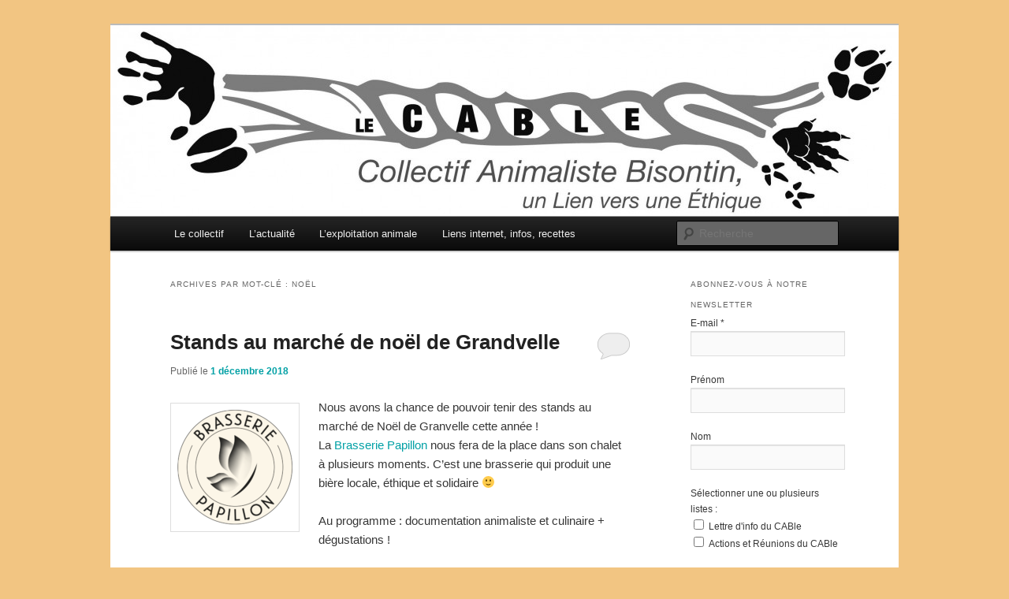

--- FILE ---
content_type: text/html; charset=UTF-8
request_url: http://le-cable.info/tag/noel/
body_size: 13591
content:
<!DOCTYPE html>
<!--[if IE 6]>
<html id="ie6" lang="fr-FR">
<![endif]-->
<!--[if IE 7]>
<html id="ie7" lang="fr-FR">
<![endif]-->
<!--[if IE 8]>
<html id="ie8" lang="fr-FR">
<![endif]-->
<!--[if !(IE 6) & !(IE 7) & !(IE 8)]><!-->
<html lang="fr-FR">
<!--<![endif]-->
<head>
<meta charset="UTF-8" />
<meta name="viewport" content="width=device-width" />
<title>
noël | Le CABle	</title>
<link rel="profile" href="https://gmpg.org/xfn/11" />
<link rel="stylesheet" type="text/css" media="all" href="http://le-cable.info/wp-content/themes/twentyeleven/style.css?ver=20190507" />
<link rel="pingback" href="http://le-cable.info/xmlrpc.php">
<!--[if lt IE 9]>
<script src="http://le-cable.info/wp-content/themes/twentyeleven/js/html5.js?ver=3.7.0" type="text/javascript"></script>
<![endif]-->
<meta name='robots' content='max-image-preview:large' />
<link rel='dns-prefetch' href='//s.w.org' />
<link rel="alternate" type="application/rss+xml" title="Le CABle &raquo; Flux" href="http://le-cable.info/feed/" />
<link rel="alternate" type="application/rss+xml" title="Le CABle &raquo; Flux des commentaires" href="http://le-cable.info/comments/feed/" />
<link rel="alternate" type="application/rss+xml" title="Le CABle &raquo; Flux de l’étiquette noël" href="http://le-cable.info/tag/noel/feed/" />
<script type="text/javascript">
window._wpemojiSettings = {"baseUrl":"https:\/\/s.w.org\/images\/core\/emoji\/14.0.0\/72x72\/","ext":".png","svgUrl":"https:\/\/s.w.org\/images\/core\/emoji\/14.0.0\/svg\/","svgExt":".svg","source":{"concatemoji":"http:\/\/le-cable.info\/wp-includes\/js\/wp-emoji-release.min.js?ver=6.0.11"}};
/*! This file is auto-generated */
!function(e,a,t){var n,r,o,i=a.createElement("canvas"),p=i.getContext&&i.getContext("2d");function s(e,t){var a=String.fromCharCode,e=(p.clearRect(0,0,i.width,i.height),p.fillText(a.apply(this,e),0,0),i.toDataURL());return p.clearRect(0,0,i.width,i.height),p.fillText(a.apply(this,t),0,0),e===i.toDataURL()}function c(e){var t=a.createElement("script");t.src=e,t.defer=t.type="text/javascript",a.getElementsByTagName("head")[0].appendChild(t)}for(o=Array("flag","emoji"),t.supports={everything:!0,everythingExceptFlag:!0},r=0;r<o.length;r++)t.supports[o[r]]=function(e){if(!p||!p.fillText)return!1;switch(p.textBaseline="top",p.font="600 32px Arial",e){case"flag":return s([127987,65039,8205,9895,65039],[127987,65039,8203,9895,65039])?!1:!s([55356,56826,55356,56819],[55356,56826,8203,55356,56819])&&!s([55356,57332,56128,56423,56128,56418,56128,56421,56128,56430,56128,56423,56128,56447],[55356,57332,8203,56128,56423,8203,56128,56418,8203,56128,56421,8203,56128,56430,8203,56128,56423,8203,56128,56447]);case"emoji":return!s([129777,127995,8205,129778,127999],[129777,127995,8203,129778,127999])}return!1}(o[r]),t.supports.everything=t.supports.everything&&t.supports[o[r]],"flag"!==o[r]&&(t.supports.everythingExceptFlag=t.supports.everythingExceptFlag&&t.supports[o[r]]);t.supports.everythingExceptFlag=t.supports.everythingExceptFlag&&!t.supports.flag,t.DOMReady=!1,t.readyCallback=function(){t.DOMReady=!0},t.supports.everything||(n=function(){t.readyCallback()},a.addEventListener?(a.addEventListener("DOMContentLoaded",n,!1),e.addEventListener("load",n,!1)):(e.attachEvent("onload",n),a.attachEvent("onreadystatechange",function(){"complete"===a.readyState&&t.readyCallback()})),(e=t.source||{}).concatemoji?c(e.concatemoji):e.wpemoji&&e.twemoji&&(c(e.twemoji),c(e.wpemoji)))}(window,document,window._wpemojiSettings);
</script>
<style type="text/css">
img.wp-smiley,
img.emoji {
	display: inline !important;
	border: none !important;
	box-shadow: none !important;
	height: 1em !important;
	width: 1em !important;
	margin: 0 0.07em !important;
	vertical-align: -0.1em !important;
	background: none !important;
	padding: 0 !important;
}
</style>
	<link rel='stylesheet' id='ai1ec_style-css'  href='//le-cable.info/wp-content/plugins/all-in-one-event-calendar/public/themes-ai1ec/vortex/css/ai1ec_parsed_css.css?ver=2.5.36' type='text/css' media='all' />
<link rel='stylesheet' id='wp-block-library-css'  href='http://le-cable.info/wp-includes/css/dist/block-library/style.min.css?ver=6.0.11' type='text/css' media='all' />
<style id='wp-block-library-theme-inline-css' type='text/css'>
.wp-block-audio figcaption{color:#555;font-size:13px;text-align:center}.is-dark-theme .wp-block-audio figcaption{color:hsla(0,0%,100%,.65)}.wp-block-code{border:1px solid #ccc;border-radius:4px;font-family:Menlo,Consolas,monaco,monospace;padding:.8em 1em}.wp-block-embed figcaption{color:#555;font-size:13px;text-align:center}.is-dark-theme .wp-block-embed figcaption{color:hsla(0,0%,100%,.65)}.blocks-gallery-caption{color:#555;font-size:13px;text-align:center}.is-dark-theme .blocks-gallery-caption{color:hsla(0,0%,100%,.65)}.wp-block-image figcaption{color:#555;font-size:13px;text-align:center}.is-dark-theme .wp-block-image figcaption{color:hsla(0,0%,100%,.65)}.wp-block-pullquote{border-top:4px solid;border-bottom:4px solid;margin-bottom:1.75em;color:currentColor}.wp-block-pullquote__citation,.wp-block-pullquote cite,.wp-block-pullquote footer{color:currentColor;text-transform:uppercase;font-size:.8125em;font-style:normal}.wp-block-quote{border-left:.25em solid;margin:0 0 1.75em;padding-left:1em}.wp-block-quote cite,.wp-block-quote footer{color:currentColor;font-size:.8125em;position:relative;font-style:normal}.wp-block-quote.has-text-align-right{border-left:none;border-right:.25em solid;padding-left:0;padding-right:1em}.wp-block-quote.has-text-align-center{border:none;padding-left:0}.wp-block-quote.is-large,.wp-block-quote.is-style-large,.wp-block-quote.is-style-plain{border:none}.wp-block-search .wp-block-search__label{font-weight:700}:where(.wp-block-group.has-background){padding:1.25em 2.375em}.wp-block-separator.has-css-opacity{opacity:.4}.wp-block-separator{border:none;border-bottom:2px solid;margin-left:auto;margin-right:auto}.wp-block-separator.has-alpha-channel-opacity{opacity:1}.wp-block-separator:not(.is-style-wide):not(.is-style-dots){width:100px}.wp-block-separator.has-background:not(.is-style-dots){border-bottom:none;height:1px}.wp-block-separator.has-background:not(.is-style-wide):not(.is-style-dots){height:2px}.wp-block-table thead{border-bottom:3px solid}.wp-block-table tfoot{border-top:3px solid}.wp-block-table td,.wp-block-table th{padding:.5em;border:1px solid;word-break:normal}.wp-block-table figcaption{color:#555;font-size:13px;text-align:center}.is-dark-theme .wp-block-table figcaption{color:hsla(0,0%,100%,.65)}.wp-block-video figcaption{color:#555;font-size:13px;text-align:center}.is-dark-theme .wp-block-video figcaption{color:hsla(0,0%,100%,.65)}.wp-block-template-part.has-background{padding:1.25em 2.375em;margin-top:0;margin-bottom:0}
</style>
<style id='global-styles-inline-css' type='text/css'>
body{--wp--preset--color--black: #000;--wp--preset--color--cyan-bluish-gray: #abb8c3;--wp--preset--color--white: #fff;--wp--preset--color--pale-pink: #f78da7;--wp--preset--color--vivid-red: #cf2e2e;--wp--preset--color--luminous-vivid-orange: #ff6900;--wp--preset--color--luminous-vivid-amber: #fcb900;--wp--preset--color--light-green-cyan: #7bdcb5;--wp--preset--color--vivid-green-cyan: #00d084;--wp--preset--color--pale-cyan-blue: #8ed1fc;--wp--preset--color--vivid-cyan-blue: #0693e3;--wp--preset--color--vivid-purple: #9b51e0;--wp--preset--color--blue: #1982d1;--wp--preset--color--dark-gray: #373737;--wp--preset--color--medium-gray: #666;--wp--preset--color--light-gray: #e2e2e2;--wp--preset--gradient--vivid-cyan-blue-to-vivid-purple: linear-gradient(135deg,rgba(6,147,227,1) 0%,rgb(155,81,224) 100%);--wp--preset--gradient--light-green-cyan-to-vivid-green-cyan: linear-gradient(135deg,rgb(122,220,180) 0%,rgb(0,208,130) 100%);--wp--preset--gradient--luminous-vivid-amber-to-luminous-vivid-orange: linear-gradient(135deg,rgba(252,185,0,1) 0%,rgba(255,105,0,1) 100%);--wp--preset--gradient--luminous-vivid-orange-to-vivid-red: linear-gradient(135deg,rgba(255,105,0,1) 0%,rgb(207,46,46) 100%);--wp--preset--gradient--very-light-gray-to-cyan-bluish-gray: linear-gradient(135deg,rgb(238,238,238) 0%,rgb(169,184,195) 100%);--wp--preset--gradient--cool-to-warm-spectrum: linear-gradient(135deg,rgb(74,234,220) 0%,rgb(151,120,209) 20%,rgb(207,42,186) 40%,rgb(238,44,130) 60%,rgb(251,105,98) 80%,rgb(254,248,76) 100%);--wp--preset--gradient--blush-light-purple: linear-gradient(135deg,rgb(255,206,236) 0%,rgb(152,150,240) 100%);--wp--preset--gradient--blush-bordeaux: linear-gradient(135deg,rgb(254,205,165) 0%,rgb(254,45,45) 50%,rgb(107,0,62) 100%);--wp--preset--gradient--luminous-dusk: linear-gradient(135deg,rgb(255,203,112) 0%,rgb(199,81,192) 50%,rgb(65,88,208) 100%);--wp--preset--gradient--pale-ocean: linear-gradient(135deg,rgb(255,245,203) 0%,rgb(182,227,212) 50%,rgb(51,167,181) 100%);--wp--preset--gradient--electric-grass: linear-gradient(135deg,rgb(202,248,128) 0%,rgb(113,206,126) 100%);--wp--preset--gradient--midnight: linear-gradient(135deg,rgb(2,3,129) 0%,rgb(40,116,252) 100%);--wp--preset--duotone--dark-grayscale: url('#wp-duotone-dark-grayscale');--wp--preset--duotone--grayscale: url('#wp-duotone-grayscale');--wp--preset--duotone--purple-yellow: url('#wp-duotone-purple-yellow');--wp--preset--duotone--blue-red: url('#wp-duotone-blue-red');--wp--preset--duotone--midnight: url('#wp-duotone-midnight');--wp--preset--duotone--magenta-yellow: url('#wp-duotone-magenta-yellow');--wp--preset--duotone--purple-green: url('#wp-duotone-purple-green');--wp--preset--duotone--blue-orange: url('#wp-duotone-blue-orange');--wp--preset--font-size--small: 13px;--wp--preset--font-size--medium: 20px;--wp--preset--font-size--large: 36px;--wp--preset--font-size--x-large: 42px;}.has-black-color{color: var(--wp--preset--color--black) !important;}.has-cyan-bluish-gray-color{color: var(--wp--preset--color--cyan-bluish-gray) !important;}.has-white-color{color: var(--wp--preset--color--white) !important;}.has-pale-pink-color{color: var(--wp--preset--color--pale-pink) !important;}.has-vivid-red-color{color: var(--wp--preset--color--vivid-red) !important;}.has-luminous-vivid-orange-color{color: var(--wp--preset--color--luminous-vivid-orange) !important;}.has-luminous-vivid-amber-color{color: var(--wp--preset--color--luminous-vivid-amber) !important;}.has-light-green-cyan-color{color: var(--wp--preset--color--light-green-cyan) !important;}.has-vivid-green-cyan-color{color: var(--wp--preset--color--vivid-green-cyan) !important;}.has-pale-cyan-blue-color{color: var(--wp--preset--color--pale-cyan-blue) !important;}.has-vivid-cyan-blue-color{color: var(--wp--preset--color--vivid-cyan-blue) !important;}.has-vivid-purple-color{color: var(--wp--preset--color--vivid-purple) !important;}.has-black-background-color{background-color: var(--wp--preset--color--black) !important;}.has-cyan-bluish-gray-background-color{background-color: var(--wp--preset--color--cyan-bluish-gray) !important;}.has-white-background-color{background-color: var(--wp--preset--color--white) !important;}.has-pale-pink-background-color{background-color: var(--wp--preset--color--pale-pink) !important;}.has-vivid-red-background-color{background-color: var(--wp--preset--color--vivid-red) !important;}.has-luminous-vivid-orange-background-color{background-color: var(--wp--preset--color--luminous-vivid-orange) !important;}.has-luminous-vivid-amber-background-color{background-color: var(--wp--preset--color--luminous-vivid-amber) !important;}.has-light-green-cyan-background-color{background-color: var(--wp--preset--color--light-green-cyan) !important;}.has-vivid-green-cyan-background-color{background-color: var(--wp--preset--color--vivid-green-cyan) !important;}.has-pale-cyan-blue-background-color{background-color: var(--wp--preset--color--pale-cyan-blue) !important;}.has-vivid-cyan-blue-background-color{background-color: var(--wp--preset--color--vivid-cyan-blue) !important;}.has-vivid-purple-background-color{background-color: var(--wp--preset--color--vivid-purple) !important;}.has-black-border-color{border-color: var(--wp--preset--color--black) !important;}.has-cyan-bluish-gray-border-color{border-color: var(--wp--preset--color--cyan-bluish-gray) !important;}.has-white-border-color{border-color: var(--wp--preset--color--white) !important;}.has-pale-pink-border-color{border-color: var(--wp--preset--color--pale-pink) !important;}.has-vivid-red-border-color{border-color: var(--wp--preset--color--vivid-red) !important;}.has-luminous-vivid-orange-border-color{border-color: var(--wp--preset--color--luminous-vivid-orange) !important;}.has-luminous-vivid-amber-border-color{border-color: var(--wp--preset--color--luminous-vivid-amber) !important;}.has-light-green-cyan-border-color{border-color: var(--wp--preset--color--light-green-cyan) !important;}.has-vivid-green-cyan-border-color{border-color: var(--wp--preset--color--vivid-green-cyan) !important;}.has-pale-cyan-blue-border-color{border-color: var(--wp--preset--color--pale-cyan-blue) !important;}.has-vivid-cyan-blue-border-color{border-color: var(--wp--preset--color--vivid-cyan-blue) !important;}.has-vivid-purple-border-color{border-color: var(--wp--preset--color--vivid-purple) !important;}.has-vivid-cyan-blue-to-vivid-purple-gradient-background{background: var(--wp--preset--gradient--vivid-cyan-blue-to-vivid-purple) !important;}.has-light-green-cyan-to-vivid-green-cyan-gradient-background{background: var(--wp--preset--gradient--light-green-cyan-to-vivid-green-cyan) !important;}.has-luminous-vivid-amber-to-luminous-vivid-orange-gradient-background{background: var(--wp--preset--gradient--luminous-vivid-amber-to-luminous-vivid-orange) !important;}.has-luminous-vivid-orange-to-vivid-red-gradient-background{background: var(--wp--preset--gradient--luminous-vivid-orange-to-vivid-red) !important;}.has-very-light-gray-to-cyan-bluish-gray-gradient-background{background: var(--wp--preset--gradient--very-light-gray-to-cyan-bluish-gray) !important;}.has-cool-to-warm-spectrum-gradient-background{background: var(--wp--preset--gradient--cool-to-warm-spectrum) !important;}.has-blush-light-purple-gradient-background{background: var(--wp--preset--gradient--blush-light-purple) !important;}.has-blush-bordeaux-gradient-background{background: var(--wp--preset--gradient--blush-bordeaux) !important;}.has-luminous-dusk-gradient-background{background: var(--wp--preset--gradient--luminous-dusk) !important;}.has-pale-ocean-gradient-background{background: var(--wp--preset--gradient--pale-ocean) !important;}.has-electric-grass-gradient-background{background: var(--wp--preset--gradient--electric-grass) !important;}.has-midnight-gradient-background{background: var(--wp--preset--gradient--midnight) !important;}.has-small-font-size{font-size: var(--wp--preset--font-size--small) !important;}.has-medium-font-size{font-size: var(--wp--preset--font-size--medium) !important;}.has-large-font-size{font-size: var(--wp--preset--font-size--large) !important;}.has-x-large-font-size{font-size: var(--wp--preset--font-size--x-large) !important;}
</style>
<link rel='stylesheet' id='twentyeleven-block-style-css'  href='http://le-cable.info/wp-content/themes/twentyeleven/blocks.css?ver=20190102' type='text/css' media='all' />
<link rel="https://api.w.org/" href="http://le-cable.info/wp-json/" /><link rel="alternate" type="application/json" href="http://le-cable.info/wp-json/wp/v2/tags/102" /><link rel="EditURI" type="application/rsd+xml" title="RSD" href="http://le-cable.info/xmlrpc.php?rsd" />
<link rel="wlwmanifest" type="application/wlwmanifest+xml" href="http://le-cable.info/wp-includes/wlwmanifest.xml" /> 
<meta name="generator" content="WordPress 6.0.11" />
<!-- Analytics by WP Statistics - https://wp-statistics.com -->
	<style>
		/* Link color */
		a,
		#site-title a:focus,
		#site-title a:hover,
		#site-title a:active,
		.entry-title a:hover,
		.entry-title a:focus,
		.entry-title a:active,
		.widget_twentyeleven_ephemera .comments-link a:hover,
		section.recent-posts .other-recent-posts a[rel="bookmark"]:hover,
		section.recent-posts .other-recent-posts .comments-link a:hover,
		.format-image footer.entry-meta a:hover,
		#site-generator a:hover {
			color: #00a0a5;
		}
		section.recent-posts .other-recent-posts .comments-link a:hover {
			border-color: #00a0a5;
		}
		article.feature-image.small .entry-summary p a:hover,
		.entry-header .comments-link a:hover,
		.entry-header .comments-link a:focus,
		.entry-header .comments-link a:active,
		.feature-slider a.active {
			background-color: #00a0a5;
		}
	</style>
			<style type="text/css" id="twentyeleven-header-css">
				#site-title,
		#site-description {
			position: absolute;
			clip: rect(1px 1px 1px 1px); /* IE6, IE7 */
			clip: rect(1px, 1px, 1px, 1px);
		}
				</style>
		<style type="text/css" id="custom-background-css">
body.custom-background { background-color: #f2c582; }
</style>
	</head>

<body class="archive tag tag-noel tag-102 custom-background wp-embed-responsive single-author two-column right-sidebar">
<div class="skip-link"><a class="assistive-text" href="#content">Aller au contenu principal</a></div><div class="skip-link"><a class="assistive-text" href="#secondary">Aller au contenu secondaire</a></div><svg xmlns="http://www.w3.org/2000/svg" viewBox="0 0 0 0" width="0" height="0" focusable="false" role="none" style="visibility: hidden; position: absolute; left: -9999px; overflow: hidden;" ><defs><filter id="wp-duotone-dark-grayscale"><feColorMatrix color-interpolation-filters="sRGB" type="matrix" values=" .299 .587 .114 0 0 .299 .587 .114 0 0 .299 .587 .114 0 0 .299 .587 .114 0 0 " /><feComponentTransfer color-interpolation-filters="sRGB" ><feFuncR type="table" tableValues="0 0.49803921568627" /><feFuncG type="table" tableValues="0 0.49803921568627" /><feFuncB type="table" tableValues="0 0.49803921568627" /><feFuncA type="table" tableValues="1 1" /></feComponentTransfer><feComposite in2="SourceGraphic" operator="in" /></filter></defs></svg><svg xmlns="http://www.w3.org/2000/svg" viewBox="0 0 0 0" width="0" height="0" focusable="false" role="none" style="visibility: hidden; position: absolute; left: -9999px; overflow: hidden;" ><defs><filter id="wp-duotone-grayscale"><feColorMatrix color-interpolation-filters="sRGB" type="matrix" values=" .299 .587 .114 0 0 .299 .587 .114 0 0 .299 .587 .114 0 0 .299 .587 .114 0 0 " /><feComponentTransfer color-interpolation-filters="sRGB" ><feFuncR type="table" tableValues="0 1" /><feFuncG type="table" tableValues="0 1" /><feFuncB type="table" tableValues="0 1" /><feFuncA type="table" tableValues="1 1" /></feComponentTransfer><feComposite in2="SourceGraphic" operator="in" /></filter></defs></svg><svg xmlns="http://www.w3.org/2000/svg" viewBox="0 0 0 0" width="0" height="0" focusable="false" role="none" style="visibility: hidden; position: absolute; left: -9999px; overflow: hidden;" ><defs><filter id="wp-duotone-purple-yellow"><feColorMatrix color-interpolation-filters="sRGB" type="matrix" values=" .299 .587 .114 0 0 .299 .587 .114 0 0 .299 .587 .114 0 0 .299 .587 .114 0 0 " /><feComponentTransfer color-interpolation-filters="sRGB" ><feFuncR type="table" tableValues="0.54901960784314 0.98823529411765" /><feFuncG type="table" tableValues="0 1" /><feFuncB type="table" tableValues="0.71764705882353 0.25490196078431" /><feFuncA type="table" tableValues="1 1" /></feComponentTransfer><feComposite in2="SourceGraphic" operator="in" /></filter></defs></svg><svg xmlns="http://www.w3.org/2000/svg" viewBox="0 0 0 0" width="0" height="0" focusable="false" role="none" style="visibility: hidden; position: absolute; left: -9999px; overflow: hidden;" ><defs><filter id="wp-duotone-blue-red"><feColorMatrix color-interpolation-filters="sRGB" type="matrix" values=" .299 .587 .114 0 0 .299 .587 .114 0 0 .299 .587 .114 0 0 .299 .587 .114 0 0 " /><feComponentTransfer color-interpolation-filters="sRGB" ><feFuncR type="table" tableValues="0 1" /><feFuncG type="table" tableValues="0 0.27843137254902" /><feFuncB type="table" tableValues="0.5921568627451 0.27843137254902" /><feFuncA type="table" tableValues="1 1" /></feComponentTransfer><feComposite in2="SourceGraphic" operator="in" /></filter></defs></svg><svg xmlns="http://www.w3.org/2000/svg" viewBox="0 0 0 0" width="0" height="0" focusable="false" role="none" style="visibility: hidden; position: absolute; left: -9999px; overflow: hidden;" ><defs><filter id="wp-duotone-midnight"><feColorMatrix color-interpolation-filters="sRGB" type="matrix" values=" .299 .587 .114 0 0 .299 .587 .114 0 0 .299 .587 .114 0 0 .299 .587 .114 0 0 " /><feComponentTransfer color-interpolation-filters="sRGB" ><feFuncR type="table" tableValues="0 0" /><feFuncG type="table" tableValues="0 0.64705882352941" /><feFuncB type="table" tableValues="0 1" /><feFuncA type="table" tableValues="1 1" /></feComponentTransfer><feComposite in2="SourceGraphic" operator="in" /></filter></defs></svg><svg xmlns="http://www.w3.org/2000/svg" viewBox="0 0 0 0" width="0" height="0" focusable="false" role="none" style="visibility: hidden; position: absolute; left: -9999px; overflow: hidden;" ><defs><filter id="wp-duotone-magenta-yellow"><feColorMatrix color-interpolation-filters="sRGB" type="matrix" values=" .299 .587 .114 0 0 .299 .587 .114 0 0 .299 .587 .114 0 0 .299 .587 .114 0 0 " /><feComponentTransfer color-interpolation-filters="sRGB" ><feFuncR type="table" tableValues="0.78039215686275 1" /><feFuncG type="table" tableValues="0 0.94901960784314" /><feFuncB type="table" tableValues="0.35294117647059 0.47058823529412" /><feFuncA type="table" tableValues="1 1" /></feComponentTransfer><feComposite in2="SourceGraphic" operator="in" /></filter></defs></svg><svg xmlns="http://www.w3.org/2000/svg" viewBox="0 0 0 0" width="0" height="0" focusable="false" role="none" style="visibility: hidden; position: absolute; left: -9999px; overflow: hidden;" ><defs><filter id="wp-duotone-purple-green"><feColorMatrix color-interpolation-filters="sRGB" type="matrix" values=" .299 .587 .114 0 0 .299 .587 .114 0 0 .299 .587 .114 0 0 .299 .587 .114 0 0 " /><feComponentTransfer color-interpolation-filters="sRGB" ><feFuncR type="table" tableValues="0.65098039215686 0.40392156862745" /><feFuncG type="table" tableValues="0 1" /><feFuncB type="table" tableValues="0.44705882352941 0.4" /><feFuncA type="table" tableValues="1 1" /></feComponentTransfer><feComposite in2="SourceGraphic" operator="in" /></filter></defs></svg><svg xmlns="http://www.w3.org/2000/svg" viewBox="0 0 0 0" width="0" height="0" focusable="false" role="none" style="visibility: hidden; position: absolute; left: -9999px; overflow: hidden;" ><defs><filter id="wp-duotone-blue-orange"><feColorMatrix color-interpolation-filters="sRGB" type="matrix" values=" .299 .587 .114 0 0 .299 .587 .114 0 0 .299 .587 .114 0 0 .299 .587 .114 0 0 " /><feComponentTransfer color-interpolation-filters="sRGB" ><feFuncR type="table" tableValues="0.098039215686275 1" /><feFuncG type="table" tableValues="0 0.66274509803922" /><feFuncB type="table" tableValues="0.84705882352941 0.41960784313725" /><feFuncA type="table" tableValues="1 1" /></feComponentTransfer><feComposite in2="SourceGraphic" operator="in" /></filter></defs></svg><div id="page" class="hfeed">
	<header id="branding">
			<hgroup>
				<h1 id="site-title"><span><a href="http://le-cable.info/" rel="home">Le CABle</a></span></h1>
				<h2 id="site-description">Collectif Animaliste Bisontain, un Lien vers une Éthique</h2>
			</hgroup>

						<a href="http://le-cable.info/">
									<img src="http://le-cable.info/wp-content/uploads/2013/03/cropped-Logo_Cable_marges.jpeg" width="1000" height="243" alt="Le CABle" />
								</a>
			
						<div class="only-search with-image">
					<form method="get" id="searchform" action="http://le-cable.info/">
		<label for="s" class="assistive-text">Recherche</label>
		<input type="text" class="field" name="s" id="s" placeholder="Recherche" />
		<input type="submit" class="submit" name="submit" id="searchsubmit" value="Recherche" />
	</form>
			</div>
				
			<nav id="access">
				<h3 class="assistive-text">Menu principal</h3>
				<div class="menu-le-collectif-container"><ul id="menu-le-collectif" class="menu"><li id="menu-item-156" class="menu-item menu-item-type-taxonomy menu-item-object-category menu-item-has-children menu-item-156"><a href="http://le-cable.info/category/le-collectif/">Le collectif</a>
<ul class="sub-menu">
	<li id="menu-item-132" class="menu-item menu-item-type-post_type menu-item-object-page menu-item-132"><a href="http://le-cable.info/qui-sommes-nous/">Qui sommes-nous ?</a></li>
	<li id="menu-item-158" class="menu-item menu-item-type-post_type menu-item-object-page menu-item-158"><a href="http://le-cable.info/contact-et-reunion/">Contact et réunion</a></li>
	<li id="menu-item-510" class="menu-item menu-item-type-post_type menu-item-object-page menu-item-510"><a href="http://le-cable.info/nos-tracts-affiches-brochures/">Nos tracts, affiches, brochures</a></li>
</ul>
</li>
<li id="menu-item-157" class="menu-item menu-item-type-taxonomy menu-item-object-category menu-item-has-children menu-item-157"><a href="http://le-cable.info/category/lactualite/">L&rsquo;actualité</a>
<ul class="sub-menu">
	<li id="menu-item-133" class="menu-item menu-item-type-taxonomy menu-item-object-category menu-item-133"><a href="http://le-cable.info/category/lactualite/lettres-dinformations/">Lettres d&rsquo;informations</a></li>
	<li id="menu-item-381" class="menu-item menu-item-type-post_type menu-item-object-page menu-item-381"><a href="http://le-cable.info/agenda-militant/">Agenda militant</a></li>
	<li id="menu-item-155" class="menu-item menu-item-type-taxonomy menu-item-object-category menu-item-155"><a href="http://le-cable.info/category/lactualite/dans-les-medias/">Dans les médias</a></li>
	<li id="menu-item-493" class="menu-item menu-item-type-post_type menu-item-object-page menu-item-493"><a href="http://le-cable.info/animalanimaux-en-detresse-qui-contacter/">Animal en détresse : qui contacter ?</a></li>
</ul>
</li>
<li id="menu-item-143" class="menu-item menu-item-type-taxonomy menu-item-object-category menu-item-has-children menu-item-143"><a href="http://le-cable.info/category/infos/">L&rsquo;exploitation animale</a>
<ul class="sub-menu">
	<li id="menu-item-142" class="menu-item menu-item-type-taxonomy menu-item-object-category menu-item-142"><a href="http://le-cable.info/category/infos/animaux-pour-lexperimentation/">Animaux pour l&rsquo;expérimentation</a></li>
	<li id="menu-item-145" class="menu-item menu-item-type-taxonomy menu-item-object-category menu-item-145"><a href="http://le-cable.info/category/infos/animaux-pour-la-compagnie/">Animaux pour la compagnie</a></li>
	<li id="menu-item-146" class="menu-item menu-item-type-taxonomy menu-item-object-category menu-item-146"><a href="http://le-cable.info/category/infos/animaux-pour-la-nourriture/">Animaux pour la nourriture</a></li>
	<li id="menu-item-147" class="menu-item menu-item-type-taxonomy menu-item-object-category menu-item-147"><a href="http://le-cable.info/category/infos/animaux-pour-le-divertissement/">Animaux pour le divertissement</a></li>
	<li id="menu-item-148" class="menu-item menu-item-type-taxonomy menu-item-object-category menu-item-148"><a href="http://le-cable.info/category/infos/animaux-pour-se-vetir/">Animaux pour se vêtir</a></li>
</ul>
</li>
<li id="menu-item-1300" class="menu-item menu-item-type-taxonomy menu-item-object-category menu-item-has-children menu-item-1300"><a href="http://le-cable.info/category/liens-internet-infos-recettes/">Liens internet, infos, recettes</a>
<ul class="sub-menu">
	<li id="menu-item-1292" class="menu-item menu-item-type-post_type menu-item-object-page menu-item-1292"><a href="http://le-cable.info/liens-internet-videos/">Vidéos (documentaires, émissions&#8230;)</a></li>
	<li id="menu-item-1294" class="menu-item menu-item-type-post_type menu-item-object-page menu-item-1294"><a href="http://le-cable.info/les-associations-de-defense-animale-2/">Les associations de défense animale</a></li>
	<li id="menu-item-1293" class="menu-item menu-item-type-post_type menu-item-object-page menu-item-1293"><a href="http://le-cable.info/infos-medias-evenements/">Infos, événements&#8230;</a></li>
	<li id="menu-item-1287" class="menu-item menu-item-type-post_type menu-item-object-page menu-item-1287"><a href="http://le-cable.info/recettes-dietetique-et-restau-vg/">Recettes, restauration VG, diététique</a></li>
</ul>
</li>
</ul></div>			</nav><!-- #access -->
	</header><!-- #branding -->


	<div id="main">

		<section id="primary">
			<div id="content" role="main">

			
				<header class="page-header">
					<h1 class="page-title">
					Archives par mot-clé&nbsp;: <span>noël</span>					</h1>

									</header>

				
				
					
	<article id="post-1901" class="post-1901 post type-post status-publish format-standard hentry category-les-actions tag-noel tag-stand-dinfo">
		<header class="entry-header">
						<h1 class="entry-title"><a href="http://le-cable.info/2018/12/stands-au-marche-de-noel-de-grandvelle/" rel="bookmark">Stands au marché de noël de Grandvelle</a></h1>
			
						<div class="entry-meta">
				<span class="sep">Publié le </span><a href="http://le-cable.info/2018/12/stands-au-marche-de-noel-de-grandvelle/" title="1 h 21 min" rel="bookmark"><time class="entry-date" datetime="2018-12-01T01:21:57+01:00">1 décembre 2018</time></a><span class="by-author"> <span class="sep"> par </span> <span class="author vcard"><a class="url fn n" href="http://le-cable.info/author/lecable/" title="Afficher tous les articles par lecable" rel="author">lecable</a></span></span>			</div><!-- .entry-meta -->
			
						<div class="comments-link">
				<a href="http://le-cable.info/2018/12/stands-au-marche-de-noel-de-grandvelle/#respond"><span class="leave-reply">Répondre</span></a>			</div>
					</header><!-- .entry-header -->

				<div class="entry-content">
			<p><a href="http://le-cable.info/wp-content/uploads/2018/12/22449790_123388275043129_8837059589198308224_n.png"><img class="alignleft wp-image-1902 size-thumbnail" src="http://le-cable.info/wp-content/uploads/2018/12/22449790_123388275043129_8837059589198308224_n-150x150.png" alt="" width="150" height="150" srcset="http://le-cable.info/wp-content/uploads/2018/12/22449790_123388275043129_8837059589198308224_n-150x150.png 150w, http://le-cable.info/wp-content/uploads/2018/12/22449790_123388275043129_8837059589198308224_n-300x300.png 300w, http://le-cable.info/wp-content/uploads/2018/12/22449790_123388275043129_8837059589198308224_n.png 500w" sizes="(max-width: 150px) 100vw, 150px" /></a>Nous avons la chance de pouvoir tenir des stands au marché de Noël de Granvelle cette année !<br />
La <a class="profileLink" href="https://www.facebook.com/brasserie.papillon.besancon/?__tn__=K-R&amp;eid=ARApU2QyI6raNMik1GwuFZPbx0t9as1Ko7ERgH6ve0f7QA_l12sS_0rB0XtrwnJeBmRZ1j7S5e71XuKy&amp;fref=mentions&amp;__xts__%5B0%5D=68.[base64]" target="_blank" rel="noopener" data-hovercard="/ajax/hovercard/page.php?id=123388068376483&amp;extragetparams=%7B%22__tn__%22%3A%22%2CdK-R-R%22%2C%22eid%22%3A%22ARApU2QyI6raNMik1GwuFZPbx0t9as1Ko7ERgH6ve0f7QA_l12sS_0rB0XtrwnJeBmRZ1j7S5e71XuKy%22%2C%22fref%22%3A%22mentions%22%7D" data-hovercard-prefer-more-content-show="1">Brasserie Papillon</a> nous fera de la place dans son chalet à plusieurs moments. C&rsquo;est une brasserie qui produit une bière locale, éthique et solidaire <span class="_47e3 _5mfr" title="émoticône smile"><span class="_7oe" aria-hidden="true">🙂</span></span></p>
<p>Au programme : documentation animaliste et culinaire + dégustations !</p>
<div class="text_exposed_show">
<p>Voici les horaires où vous pourrez nous trouver :<br />
Samedi 1er décembre : 11h-13h<br />
Dimanche 2 décembre : 15h30-17h30<br />
Samedi 8 décembre : 13h30-16h<br />
Samedi 15 décembre : 12h-14h<br />
Samedi 22 décembre : 11h30-14h<br />
Dimanche 23 décembre : 12h30-15h30<br />
Samedi 29 décembre : 12h-14h<br />
Dimanche 30 décembre : 11h-13h30<br />
(nous annoncerons les éventuels changements sur <a href="https://www.facebook.com/le.cable.info" target="_blank" rel="noopener">notre page Facebook</a>)</p>
</div>
					</div><!-- .entry-content -->
		
		<footer class="entry-meta">
			
										<span class="cat-links">
					<span class="entry-utility-prep entry-utility-prep-cat-links">Publié dans</span> <a href="http://le-cable.info/category/les-actions/" rel="category tag">Les actions</a>			</span>
							
										<span class="sep"> | </span>
								<span class="tag-links">
					<span class="entry-utility-prep entry-utility-prep-tag-links">Marqué avec</span> <a href="http://le-cable.info/tag/noel/" rel="tag">noël</a>, <a href="http://le-cable.info/tag/stand-dinfo/" rel="tag">stand d'info</a>			</span>
							
										<span class="sep"> | </span>
						<span class="comments-link"><a href="http://le-cable.info/2018/12/stands-au-marche-de-noel-de-grandvelle/#respond"><span class="leave-reply">Laisser un commentaire</span></a></span>
			
					</footer><!-- .entry-meta -->
	</article><!-- #post-1901 -->

				
				
			
			</div><!-- #content -->
		</section><!-- #primary -->

		<div id="secondary" class="widget-area" role="complementary">
			      <aside id="mailpoet_form-2" class="widget widget_mailpoet_form">
  
      <h3 class="widget-title">Abonnez-vous à notre newsletter</h3>
  
  <div class="
    mailpoet_form_popup_overlay
      "></div>
  <div
    id="mailpoet_form_2"
    class="
      mailpoet_form
      mailpoet_form_widget
      mailpoet_form_position_
      mailpoet_form_animation_
    "
      >

    <style type="text/css">
     #mailpoet_form_2 .mailpoet_form {  }
#mailpoet_form_2 .mailpoet_column_with_background { padding: 10px; }
#mailpoet_form_2 .mailpoet_form_column:not(:first-child) { margin-left: 20px; }
#mailpoet_form_2 .mailpoet_paragraph { line-height: 20px; margin-bottom: 20px; }
#mailpoet_form_2 .mailpoet_segment_label, #mailpoet_form_2 .mailpoet_text_label, #mailpoet_form_2 .mailpoet_textarea_label, #mailpoet_form_2 .mailpoet_select_label, #mailpoet_form_2 .mailpoet_radio_label, #mailpoet_form_2 .mailpoet_checkbox_label, #mailpoet_form_2 .mailpoet_list_label, #mailpoet_form_2 .mailpoet_date_label { display: block; font-weight: normal; }
#mailpoet_form_2 .mailpoet_text, #mailpoet_form_2 .mailpoet_textarea, #mailpoet_form_2 .mailpoet_select, #mailpoet_form_2 .mailpoet_date_month, #mailpoet_form_2 .mailpoet_date_day, #mailpoet_form_2 .mailpoet_date_year, #mailpoet_form_2 .mailpoet_date { display: block; }
#mailpoet_form_2 .mailpoet_text, #mailpoet_form_2 .mailpoet_textarea { width: 200px; }
#mailpoet_form_2 .mailpoet_checkbox {  }
#mailpoet_form_2 .mailpoet_submit {  }
#mailpoet_form_2 .mailpoet_divider {  }
#mailpoet_form_2 .mailpoet_message {  }
#mailpoet_form_2 .mailpoet_form_loading { width: 30px; text-align: center; line-height: normal; }
#mailpoet_form_2 .mailpoet_form_loading > span { width: 5px; height: 5px; background-color: #5b5b5b; }#mailpoet_form_2{;}#mailpoet_form_2 .mailpoet_message {margin: 0; padding: 0 20px;}#mailpoet_form_2 .mailpoet_paragraph.last {margin-bottom: 0} @media (max-width: 500px) {#mailpoet_form_2 {background-image: none;}} @media (min-width: 500px) {#mailpoet_form_2 .last .mailpoet_paragraph:last-child {margin-bottom: 0}}  @media (max-width: 500px) {#mailpoet_form_2 .mailpoet_form_column:last-child .mailpoet_paragraph:last-child {margin-bottom: 0}} 
    </style>

    <form
      target="_self"
      method="post"
      action="http://le-cable.info/wp-admin/admin-post.php?action=mailpoet_subscription_form"
      class="mailpoet_form mailpoet_form_form mailpoet_form_widget"
      novalidate
      data-delay=""
      data-exit-intent-enabled=""
      data-font-family=""
      data-cookie-expiration-time=""
    >
      <input type="hidden" name="data[form_id]" value="2" />
      <input type="hidden" name="token" value="a037efd330" />
      <input type="hidden" name="api_version" value="v1" />
      <input type="hidden" name="endpoint" value="subscribers" />
      <input type="hidden" name="mailpoet_method" value="subscribe" />

      <label class="mailpoet_hp_email_label" style="display: none !important;">Veuillez laisser ce champ vide<input type="email" name="data[email]"/></label><div class="mailpoet_paragraph"><label for="form_email_2" class="mailpoet_text_label" data-automation-id="form_email_label" >E-mail <span class="mailpoet_required">*</span></label><input type="email" autocomplete="email" class="mailpoet_text" id="form_email_2" name="data[form_field_NzY3ZjdhZjExZTIzX2VtYWls]" title="E-mail" value="" data-automation-id="form_email" data-parsley-required="true" data-parsley-minlength="6" data-parsley-maxlength="150" data-parsley-type-message="Cette valeur doit être un e-mail valide." data-parsley-errors-container=".mailpoet_error_email_" data-parsley-required-message="Ce champ est nécessaire."/></div>
<div class="mailpoet_paragraph"><label for="form_first_name_2" class="mailpoet_text_label" data-automation-id="form_first_name_label" >Prénom</label><input type="text" autocomplete="given-name" class="mailpoet_text" id="form_first_name_2" name="data[form_field_YzM1MzE2MTQ4ZDc2X2ZpcnN0X25hbWU=]" title="Prénom" value="" data-automation-id="form_first_name" data-parsley-names='[&quot;Veuillez sp\u00e9cifier un nom valide.&quot;,&quot;Les adresses dans les noms ne sont pas autoris\u00e9es, veuillez ajouter votre nom \u00e0 la place.&quot;]'/></div>
<div class="mailpoet_paragraph"><label for="form_last_name_2" class="mailpoet_text_label" data-automation-id="form_last_name_label" >Nom</label><input type="text" autocomplete="family-name" class="mailpoet_text" id="form_last_name_2" name="data[form_field_OGI3MzFhYzU3MTZmX2xhc3RfbmFtZQ==]" title="Nom" value="" data-automation-id="form_last_name" data-parsley-names='[&quot;Veuillez sp\u00e9cifier un nom valide.&quot;,&quot;Les adresses dans les noms ne sont pas autoris\u00e9es, veuillez ajouter votre nom \u00e0 la place.&quot;]'/></div>
<div class="mailpoet_paragraph"><fieldset><legend class="mailpoet_segment_label" >Sélectionner une ou plusieurs listes :</legend><label class="mailpoet_checkbox_label" ><input type="checkbox" class="mailpoet_checkbox" name="data[form_field_NWY0MmFhZDQwMzg3X3NlZ21lbnRz][]" value="5"  data-parsley-required="true" data-parsley-group="segments" data-parsley-errors-container=".mailpoet_error_segments_2" data-parsley-required-message="Veuillez sélectionner une liste." /> Lettre d&#039;info du CABle</label><label class="mailpoet_checkbox_label" ><input type="checkbox" class="mailpoet_checkbox" name="data[form_field_NWY0MmFhZDQwMzg3X3NlZ21lbnRz][]" value="6"  data-parsley-required="true" data-parsley-group="segments" data-parsley-errors-container=".mailpoet_error_segments_2" data-parsley-required-message="Veuillez sélectionner une liste." /> Actions et Réunions du CABle</label><span class="mailpoet_error_segments_2"></span></fieldset></div>
<div class="mailpoet_recaptcha" data-sitekey="6LeI1akUAAAAAHYL9z23yqYh4n_fM0HR48jg1QQZ" >
      <div class="mailpoet_recaptcha_container"></div>
      <noscript>
        <div>
          <div class="mailpoet_recaptcha_noscript_container">
            <div>
              <iframe src="https://www.google.com/recaptcha/api/fallback?k=6LeI1akUAAAAAHYL9z23yqYh4n_fM0HR48jg1QQZ" frameborder="0" scrolling="no">
              </iframe>
            </div>
          </div>
          <div class="mailpoet_recaptcha_noscript_input">
            <textarea id="g-recaptcha-response" name="data[recaptcha]" class="g-recaptcha-response">
            </textarea>
          </div>
        </div>
      </noscript>
      <input class="mailpoet_recaptcha_field" type="hidden" name="recaptchaWidgetId">
    </div><div class="mailpoet_paragraph"><input type="submit" class="mailpoet_submit" value="Je m&#039;abonne !" data-automation-id="subscribe-submit-button" style="border-color:transparent;" /><span class="mailpoet_form_loading"><span class="mailpoet_bounce1"></span><span class="mailpoet_bounce2"></span><span class="mailpoet_bounce3"></span></span></div>

      <div class="mailpoet_message">
        <p class="mailpoet_validate_success"
                style="display:none;"
                >Vérifiez votre boîte de réception ou vos indésirables afin de confirmer votre abonnement.
        </p>
        <p class="mailpoet_validate_error"
                style="display:none;"
                >        </p>
      </div>
    </form>

      </div>

      </aside>
  <aside id="text-2" class="widget widget_text"><h3 class="widget-title">Prochains événements</h3>			<div class="textwidget"><iframe src="https://www.google.com/calendar/embed?title=Prochains%20%C3%A9v%C3%A9nements&amp;showTitle=0&amp;showNav=0&amp;showDate=0&amp;showPrint=0&amp;showTabs=0&amp;showCalendars=0&amp;showTz=0&amp;mode=AGENDA&amp;height=250&amp;wkst=2&amp;bgcolor=%23FFFFFF&amp;src=lecable25%40gmail.com&amp;color=%232952A3&amp;ctz=Europe%2FParis" style=" border-width:0 " frameborder="0" scrolling="no"></iframe>
<a href="http://le-cable.info/agenda-militant/">Afficher en grand</a></div>
		</aside><aside id="categories-2" class="widget widget_categories"><h3 class="widget-title">Catégories</h3>
			<ul>
					<li class="cat-item cat-item-19"><a href="http://le-cable.info/category/lactualite/">L&#039;actualité</a> (40)
<ul class='children'>
	<li class="cat-item cat-item-48"><a href="http://le-cable.info/category/lactualite/agenda/">Agenda militant</a> (12)
</li>
	<li class="cat-item cat-item-3"><a href="http://le-cable.info/category/lactualite/dans-les-medias/">Dans les médias</a> (13)
</li>
	<li class="cat-item cat-item-2"><a href="http://le-cable.info/category/lactualite/lettres-dinformations/">Lettres d&#039;informations</a> (15)
</li>
</ul>
</li>
	<li class="cat-item cat-item-4"><a href="http://le-cable.info/category/le-collectif/">Le collectif</a> (2)
</li>
	<li class="cat-item cat-item-18"><a href="http://le-cable.info/category/les-actions/">Les actions</a> (57)
</li>
	<li class="cat-item cat-item-7"><a href="http://le-cable.info/category/infos/">Les infos</a> (79)
<ul class='children'>
	<li class="cat-item cat-item-58"><a href="http://le-cable.info/category/infos/animal-en-detresse-qui-contacter/">Animal en détresse, qui contacter ?</a> (1)
</li>
	<li class="cat-item cat-item-12"><a href="http://le-cable.info/category/infos/animaux-pour-lexperimentation/">Animaux pour l&#039;expérimentation</a> (4)
</li>
	<li class="cat-item cat-item-11"><a href="http://le-cable.info/category/infos/animaux-pour-la-compagnie/">Animaux pour la compagnie</a> (2)
</li>
	<li class="cat-item cat-item-8"><a href="http://le-cable.info/category/infos/animaux-pour-la-nourriture/">Animaux pour la nourriture</a> (37)
	<ul class='children'>
	<li class="cat-item cat-item-26"><a href="http://le-cable.info/category/infos/animaux-pour-la-nourriture/le-gibier/">Le gibier</a> (1)
</li>
	<li class="cat-item cat-item-24"><a href="http://le-cable.info/category/infos/animaux-pour-la-nourriture/animaux-aquatiques/">Les animaux aquatiques</a> (6)
</li>
	<li class="cat-item cat-item-22"><a href="http://le-cable.info/category/infos/animaux-pour-la-nourriture/les-bovins/">Les bovins</a> (4)
</li>
	<li class="cat-item cat-item-21"><a href="http://le-cable.info/category/infos/animaux-pour-la-nourriture/les-porcins/">Les porcins</a> (1)
</li>
	<li class="cat-item cat-item-25"><a href="http://le-cable.info/category/infos/animaux-pour-la-nourriture/les-produits-dorigine-animale-lait-oeufs/">Les produits d&#039;origine animale (lait, œufs,&#8230;)</a> (7)
</li>
	<li class="cat-item cat-item-20"><a href="http://le-cable.info/category/infos/animaux-pour-la-nourriture/les-volailles/">Les volailles</a> (8)
</li>
	</ul>
</li>
	<li class="cat-item cat-item-10"><a href="http://le-cable.info/category/infos/animaux-pour-le-divertissement/">Animaux pour le divertissement</a> (6)
</li>
	<li class="cat-item cat-item-9"><a href="http://le-cable.info/category/infos/animaux-pour-se-vetir/">Animaux pour se vêtir</a> (9)
</li>
	<li class="cat-item cat-item-13"><a href="http://le-cable.info/category/infos/la-faim-dans-le-monde/">La faim dans le monde</a> (2)
</li>
	<li class="cat-item cat-item-15"><a href="http://le-cable.info/category/infos/les-alternatives/">Les alternatives</a> (9)
	<ul class='children'>
	<li class="cat-item cat-item-61"><a href="http://le-cable.info/category/infos/les-alternatives/recettes/">Recettes</a> (6)
</li>
	</ul>
</li>
	<li class="cat-item cat-item-14"><a href="http://le-cable.info/category/infos/les-effets-nefastes-de-la-viande/">Les effets néfastes de la viande</a> (4)
</li>
	<li class="cat-item cat-item-16"><a href="http://le-cable.info/category/infos/propagande-pro-viande/">Propagande pro-viande</a> (2)
</li>
	<li class="cat-item cat-item-17"><a href="http://le-cable.info/category/infos/special-region-franche-comte/">Spécial région Franche-Comté</a> (10)
</li>
</ul>
</li>
	<li class="cat-item cat-item-75"><a href="http://le-cable.info/category/liens-internet-infos-recettes/">Liens internet, infos, recettes</a> (5)
</li>
	<li class="cat-item cat-item-1"><a href="http://le-cable.info/category/non-classe/">Non classé</a> (36)
</li>
			</ul>

			</aside><aside id="tag_cloud-2" class="widget widget_tag_cloud"><h3 class="widget-title">Étiquettes</h3><div class="tagcloud"><ul class='wp-tag-cloud' role='list'>
	<li><a href="http://le-cable.info/tag/abattoir/" class="tag-cloud-link tag-link-99 tag-link-position-1" style="font-size: 8pt;" aria-label="abattoir (1 élément)">abattoir</a></li>
	<li><a href="http://le-cable.info/tag/actions/" class="tag-cloud-link tag-link-100 tag-link-position-2" style="font-size: 8pt;" aria-label="actions (1 élément)">actions</a></li>
	<li><a href="http://le-cable.info/tag/alternatiba/" class="tag-cloud-link tag-link-85 tag-link-position-3" style="font-size: 8pt;" aria-label="alternatiba (1 élément)">alternatiba</a></li>
	<li><a href="http://le-cable.info/tag/article/" class="tag-cloud-link tag-link-106 tag-link-position-4" style="font-size: 8pt;" aria-label="article (1 élément)">article</a></li>
	<li><a href="http://le-cable.info/tag/biocoop/" class="tag-cloud-link tag-link-110 tag-link-position-5" style="font-size: 8pt;" aria-label="biocoop (1 élément)">biocoop</a></li>
	<li><a href="http://le-cable.info/tag/censure/" class="tag-cloud-link tag-link-41 tag-link-position-6" style="font-size: 8pt;" aria-label="censure (1 élément)">censure</a></li>
	<li><a href="http://le-cable.info/tag/cirque/" class="tag-cloud-link tag-link-54 tag-link-position-7" style="font-size: 13.25pt;" aria-label="cirque (2 éléments)">cirque</a></li>
	<li><a href="http://le-cable.info/tag/conference/" class="tag-cloud-link tag-link-77 tag-link-position-8" style="font-size: 8pt;" aria-label="conférence (1 élément)">conférence</a></li>
	<li><a href="http://le-cable.info/tag/conscience/" class="tag-cloud-link tag-link-65 tag-link-position-9" style="font-size: 13.25pt;" aria-label="conscience (2 éléments)">conscience</a></li>
	<li><a href="http://le-cable.info/tag/cowspiracy/" class="tag-cloud-link tag-link-86 tag-link-position-10" style="font-size: 8pt;" aria-label="cowspiracy (1 élément)">cowspiracy</a></li>
	<li><a href="http://le-cable.info/tag/degustation/" class="tag-cloud-link tag-link-96 tag-link-position-11" style="font-size: 16.75pt;" aria-label="dégustation (3 éléments)">dégustation</a></li>
	<li><a href="http://le-cable.info/tag/ensemble/" class="tag-cloud-link tag-link-107 tag-link-position-12" style="font-size: 8pt;" aria-label="Ensemble ! (1 élément)">Ensemble !</a></li>
	<li><a href="http://le-cable.info/tag/fermeture-des-abattoirs/" class="tag-cloud-link tag-link-81 tag-link-position-13" style="font-size: 8pt;" aria-label="fermeture des abattoirs (1 élément)">fermeture des abattoirs</a></li>
	<li><a href="http://le-cable.info/tag/festival/" class="tag-cloud-link tag-link-103 tag-link-position-14" style="font-size: 8pt;" aria-label="festival (1 élément)">festival</a></li>
	<li><a href="http://le-cable.info/tag/flapjack/" class="tag-cloud-link tag-link-94 tag-link-position-15" style="font-size: 8pt;" aria-label="flapjack (1 élément)">flapjack</a></li>
	<li><a href="http://le-cable.info/tag/foie-gras/" class="tag-cloud-link tag-link-71 tag-link-position-16" style="font-size: 19.666666666667pt;" aria-label="foie gras (4 éléments)">foie gras</a></li>
	<li><a href="http://le-cable.info/tag/fourrure/" class="tag-cloud-link tag-link-39 tag-link-position-17" style="font-size: 8pt;" aria-label="fourrure (1 élément)">fourrure</a></li>
	<li><a href="http://le-cable.info/tag/galette/" class="tag-cloud-link tag-link-91 tag-link-position-18" style="font-size: 8pt;" aria-label="galette (1 élément)">galette</a></li>
	<li><a href="http://le-cable.info/tag/gorge-coeur-ventre/" class="tag-cloud-link tag-link-104 tag-link-position-19" style="font-size: 8pt;" aria-label="gorge coeur ventre (1 élément)">gorge coeur ventre</a></li>
	<li><a href="http://le-cable.info/tag/happening/" class="tag-cloud-link tag-link-95 tag-link-position-20" style="font-size: 13.25pt;" aria-label="happening (2 éléments)">happening</a></li>
	<li><a href="http://le-cable.info/tag/intersectionnalite/" class="tag-cloud-link tag-link-80 tag-link-position-21" style="font-size: 8pt;" aria-label="intersectionnalité (1 élément)">intersectionnalité</a></li>
	<li><a href="http://le-cable.info/tag/ironie/" class="tag-cloud-link tag-link-97 tag-link-position-22" style="font-size: 8pt;" aria-label="ironie (1 élément)">ironie</a></li>
	<li><a href="http://le-cable.info/tag/jmfs/" class="tag-cloud-link tag-link-109 tag-link-position-23" style="font-size: 8pt;" aria-label="JMFS (1 élément)">JMFS</a></li>
	<li><a href="http://le-cable.info/tag/journee-sans-viande/" class="tag-cloud-link tag-link-73 tag-link-position-24" style="font-size: 8pt;" aria-label="journée sans viande (1 élément)">journée sans viande</a></li>
	<li><a href="http://le-cable.info/tag/justice/" class="tag-cloud-link tag-link-40 tag-link-position-25" style="font-size: 8pt;" aria-label="justice (1 élément)">justice</a></li>
	<li><a href="http://le-cable.info/tag/lettres-dinformations/" class="tag-cloud-link tag-link-87 tag-link-position-26" style="font-size: 13.25pt;" aria-label="Lettres d&#039;informations (2 éléments)">Lettres d&#039;informations</a></li>
	<li><a href="http://le-cable.info/tag/manifestation/" class="tag-cloud-link tag-link-82 tag-link-position-27" style="font-size: 8pt;" aria-label="manifestation (1 élément)">manifestation</a></li>
	<li><a href="http://le-cable.info/tag/marche/" class="tag-cloud-link tag-link-83 tag-link-position-28" style="font-size: 8pt;" aria-label="marche (1 élément)">marche</a></li>
	<li><a href="http://le-cable.info/tag/maud-alpi/" class="tag-cloud-link tag-link-105 tag-link-position-29" style="font-size: 8pt;" aria-label="maud alpi (1 élément)">maud alpi</a></li>
	<li><a href="http://le-cable.info/tag/mezilles/" class="tag-cloud-link tag-link-42 tag-link-position-30" style="font-size: 8pt;" aria-label="Mézilles (1 élément)">Mézilles</a></li>
	<li><a href="http://le-cable.info/tag/noel/" class="tag-cloud-link tag-link-102 tag-link-position-31" style="font-size: 8pt;" aria-label="noël (1 élément)">noël</a></li>
	<li><a href="http://le-cable.info/tag/nuit-debout/" class="tag-cloud-link tag-link-98 tag-link-position-32" style="font-size: 8pt;" aria-label="nuit debout (1 élément)">nuit debout</a></li>
	<li><a href="http://le-cable.info/tag/pea/" class="tag-cloud-link tag-link-78 tag-link-position-33" style="font-size: 13.25pt;" aria-label="pea (2 éléments)">pea</a></li>
	<li><a href="http://le-cable.info/tag/pinder/" class="tag-cloud-link tag-link-93 tag-link-position-34" style="font-size: 8pt;" aria-label="pinder (1 élément)">pinder</a></li>
	<li><a href="http://le-cable.info/tag/poussins/" class="tag-cloud-link tag-link-72 tag-link-position-35" style="font-size: 8pt;" aria-label="poussins (1 élément)">poussins</a></li>
	<li><a href="http://le-cable.info/tag/projection/" class="tag-cloud-link tag-link-90 tag-link-position-36" style="font-size: 16.75pt;" aria-label="projection (3 éléments)">projection</a></li>
	<li><a href="http://le-cable.info/tag/petition/" class="tag-cloud-link tag-link-60 tag-link-position-37" style="font-size: 13.25pt;" aria-label="Pétition (2 éléments)">Pétition</a></li>
	<li><a href="http://le-cable.info/tag/recette/" class="tag-cloud-link tag-link-92 tag-link-position-38" style="font-size: 13.25pt;" aria-label="recette (2 éléments)">recette</a></li>
	<li><a href="http://le-cable.info/tag/speciesism/" class="tag-cloud-link tag-link-89 tag-link-position-39" style="font-size: 8pt;" aria-label="Speciesism (1 élément)">Speciesism</a></li>
	<li><a href="http://le-cable.info/tag/specisme/" class="tag-cloud-link tag-link-84 tag-link-position-40" style="font-size: 22pt;" aria-label="spécisme (5 éléments)">spécisme</a></li>
	<li><a href="http://le-cable.info/tag/stand-dinfo/" class="tag-cloud-link tag-link-101 tag-link-position-41" style="font-size: 8pt;" aria-label="stand d&#039;info (1 élément)">stand d&#039;info</a></li>
	<li><a href="http://le-cable.info/tag/suisse/" class="tag-cloud-link tag-link-79 tag-link-position-42" style="font-size: 8pt;" aria-label="suisse (1 élément)">suisse</a></li>
	<li><a href="http://le-cable.info/tag/zoo/" class="tag-cloud-link tag-link-55 tag-link-position-43" style="font-size: 13.25pt;" aria-label="zoo (2 éléments)">zoo</a></li>
	<li><a href="http://le-cable.info/tag/egalite/" class="tag-cloud-link tag-link-76 tag-link-position-44" style="font-size: 8pt;" aria-label="égalité (1 élément)">égalité</a></li>
	<li><a href="http://le-cable.info/tag/emagny-fourrure/" class="tag-cloud-link tag-link-70 tag-link-position-45" style="font-size: 8pt;" aria-label="émagny fourrure (1 élément)">émagny fourrure</a></li>
</ul>
</div>
</aside><aside id="archives-2" class="widget widget_archive"><h3 class="widget-title">Archives</h3>
			<ul>
					<li><a href='http://le-cable.info/2023/08/'>août 2023</a></li>
	<li><a href='http://le-cable.info/2022/08/'>août 2022</a></li>
	<li><a href='http://le-cable.info/2019/12/'>décembre 2019</a></li>
	<li><a href='http://le-cable.info/2019/11/'>novembre 2019</a></li>
	<li><a href='http://le-cable.info/2019/08/'>août 2019</a></li>
	<li><a href='http://le-cable.info/2019/06/'>juin 2019</a></li>
	<li><a href='http://le-cable.info/2018/12/'>décembre 2018</a></li>
	<li><a href='http://le-cable.info/2018/10/'>octobre 2018</a></li>
	<li><a href='http://le-cable.info/2018/09/'>septembre 2018</a></li>
	<li><a href='http://le-cable.info/2018/08/'>août 2018</a></li>
	<li><a href='http://le-cable.info/2018/06/'>juin 2018</a></li>
	<li><a href='http://le-cable.info/2018/03/'>mars 2018</a></li>
	<li><a href='http://le-cable.info/2018/02/'>février 2018</a></li>
	<li><a href='http://le-cable.info/2018/01/'>janvier 2018</a></li>
	<li><a href='http://le-cable.info/2017/09/'>septembre 2017</a></li>
	<li><a href='http://le-cable.info/2016/12/'>décembre 2016</a></li>
	<li><a href='http://le-cable.info/2016/11/'>novembre 2016</a></li>
	<li><a href='http://le-cable.info/2016/09/'>septembre 2016</a></li>
	<li><a href='http://le-cable.info/2016/06/'>juin 2016</a></li>
	<li><a href='http://le-cable.info/2016/02/'>février 2016</a></li>
	<li><a href='http://le-cable.info/2016/01/'>janvier 2016</a></li>
	<li><a href='http://le-cable.info/2015/12/'>décembre 2015</a></li>
	<li><a href='http://le-cable.info/2015/11/'>novembre 2015</a></li>
	<li><a href='http://le-cable.info/2015/10/'>octobre 2015</a></li>
	<li><a href='http://le-cable.info/2015/08/'>août 2015</a></li>
	<li><a href='http://le-cable.info/2015/07/'>juillet 2015</a></li>
	<li><a href='http://le-cable.info/2015/06/'>juin 2015</a></li>
	<li><a href='http://le-cable.info/2015/05/'>mai 2015</a></li>
	<li><a href='http://le-cable.info/2015/04/'>avril 2015</a></li>
	<li><a href='http://le-cable.info/2015/03/'>mars 2015</a></li>
	<li><a href='http://le-cable.info/2015/02/'>février 2015</a></li>
	<li><a href='http://le-cable.info/2015/01/'>janvier 2015</a></li>
	<li><a href='http://le-cable.info/2014/12/'>décembre 2014</a></li>
	<li><a href='http://le-cable.info/2014/11/'>novembre 2014</a></li>
	<li><a href='http://le-cable.info/2014/10/'>octobre 2014</a></li>
	<li><a href='http://le-cable.info/2014/09/'>septembre 2014</a></li>
	<li><a href='http://le-cable.info/2014/08/'>août 2014</a></li>
	<li><a href='http://le-cable.info/2014/07/'>juillet 2014</a></li>
	<li><a href='http://le-cable.info/2014/06/'>juin 2014</a></li>
	<li><a href='http://le-cable.info/2014/05/'>mai 2014</a></li>
	<li><a href='http://le-cable.info/2014/04/'>avril 2014</a></li>
	<li><a href='http://le-cable.info/2014/03/'>mars 2014</a></li>
	<li><a href='http://le-cable.info/2014/02/'>février 2014</a></li>
	<li><a href='http://le-cable.info/2014/01/'>janvier 2014</a></li>
	<li><a href='http://le-cable.info/2013/12/'>décembre 2013</a></li>
	<li><a href='http://le-cable.info/2013/10/'>octobre 2013</a></li>
	<li><a href='http://le-cable.info/2013/09/'>septembre 2013</a></li>
	<li><a href='http://le-cable.info/2013/07/'>juillet 2013</a></li>
	<li><a href='http://le-cable.info/2013/06/'>juin 2013</a></li>
	<li><a href='http://le-cable.info/2013/04/'>avril 2013</a></li>
	<li><a href='http://le-cable.info/2013/03/'>mars 2013</a></li>
	<li><a href='http://le-cable.info/2013/02/'>février 2013</a></li>
	<li><a href='http://le-cable.info/2013/01/'>janvier 2013</a></li>
	<li><a href='http://le-cable.info/2012/12/'>décembre 2012</a></li>
	<li><a href='http://le-cable.info/2012/11/'>novembre 2012</a></li>
	<li><a href='http://le-cable.info/2012/09/'>septembre 2012</a></li>
	<li><a href='http://le-cable.info/2012/06/'>juin 2012</a></li>
	<li><a href='http://le-cable.info/2012/04/'>avril 2012</a></li>
	<li><a href='http://le-cable.info/2012/02/'>février 2012</a></li>
	<li><a href='http://le-cable.info/2012/01/'>janvier 2012</a></li>
	<li><a href='http://le-cable.info/2011/12/'>décembre 2011</a></li>
	<li><a href='http://le-cable.info/2011/11/'>novembre 2011</a></li>
	<li><a href='http://le-cable.info/2011/10/'>octobre 2011</a></li>
	<li><a href='http://le-cable.info/2011/09/'>septembre 2011</a></li>
	<li><a href='http://le-cable.info/2011/08/'>août 2011</a></li>
	<li><a href='http://le-cable.info/2011/07/'>juillet 2011</a></li>
	<li><a href='http://le-cable.info/2011/03/'>mars 2011</a></li>
	<li><a href='http://le-cable.info/2011/02/'>février 2011</a></li>
	<li><a href='http://le-cable.info/2011/01/'>janvier 2011</a></li>
	<li><a href='http://le-cable.info/2010/11/'>novembre 2010</a></li>
	<li><a href='http://le-cable.info/2010/09/'>septembre 2010</a></li>
	<li><a href='http://le-cable.info/2010/08/'>août 2010</a></li>
	<li><a href='http://le-cable.info/2010/07/'>juillet 2010</a></li>
	<li><a href='http://le-cable.info/2010/06/'>juin 2010</a></li>
	<li><a href='http://le-cable.info/2010/05/'>mai 2010</a></li>
			</ul>

			</aside><aside id="meta-2" class="widget widget_meta"><h3 class="widget-title">Méta</h3>
		<ul>
						<li><a href="http://le-cable.info/wp-login.php">Connexion</a></li>
			<li><a href="http://le-cable.info/feed/">Flux des publications</a></li>
			<li><a href="http://le-cable.info/comments/feed/">Flux des commentaires</a></li>

			<li><a href="https://fr.wordpress.org/">Site de WordPress-FR</a></li>
		</ul>

		</aside>		</div><!-- #secondary .widget-area -->

	</div><!-- #main -->

	<footer id="colophon">

			

			<div id="site-generator">
												<a href="https://wordpress.org/" class="imprint" title="Plate-forme de publication personnelle à la pointe de la sémantique">
					Fièrement propulsé par WordPress				</a>
			</div>
	</footer><!-- #colophon -->
</div><!-- #page -->

<link rel='stylesheet' id='mailpoet_public-css'  href='http://le-cable.info/wp-content/plugins/mailpoet/assets/dist/css/mailpoet-public.9cd759ea.css?ver=6.0.11' type='text/css' media='all' />
<link rel='stylesheet' id='mailpoet_custom_fonts_0-css'  href='https://fonts.googleapis.com/css?family=Abril+FatFace%3A400%2C400i%2C700%2C700i%7CAlegreya%3A400%2C400i%2C700%2C700i%7CAlegreya+Sans%3A400%2C400i%2C700%2C700i%7CAmatic+SC%3A400%2C400i%2C700%2C700i%7CAnonymous+Pro%3A400%2C400i%2C700%2C700i%7CArchitects+Daughter%3A400%2C400i%2C700%2C700i%7CArchivo%3A400%2C400i%2C700%2C700i%7CArchivo+Narrow%3A400%2C400i%2C700%2C700i%7CAsap%3A400%2C400i%2C700%2C700i%7CBarlow%3A400%2C400i%2C700%2C700i%7CBioRhyme%3A400%2C400i%2C700%2C700i%7CBonbon%3A400%2C400i%2C700%2C700i%7CCabin%3A400%2C400i%2C700%2C700i%7CCairo%3A400%2C400i%2C700%2C700i%7CCardo%3A400%2C400i%2C700%2C700i%7CChivo%3A400%2C400i%2C700%2C700i%7CConcert+One%3A400%2C400i%2C700%2C700i%7CCormorant%3A400%2C400i%2C700%2C700i%7CCrimson+Text%3A400%2C400i%2C700%2C700i%7CEczar%3A400%2C400i%2C700%2C700i%7CExo+2%3A400%2C400i%2C700%2C700i%7CFira+Sans%3A400%2C400i%2C700%2C700i%7CFjalla+One%3A400%2C400i%2C700%2C700i%7CFrank+Ruhl+Libre%3A400%2C400i%2C700%2C700i%7CGreat+Vibes%3A400%2C400i%2C700%2C700i&#038;ver=6.0.11' type='text/css' media='all' />
<link rel='stylesheet' id='mailpoet_custom_fonts_1-css'  href='https://fonts.googleapis.com/css?family=Heebo%3A400%2C400i%2C700%2C700i%7CIBM+Plex%3A400%2C400i%2C700%2C700i%7CInconsolata%3A400%2C400i%2C700%2C700i%7CIndie+Flower%3A400%2C400i%2C700%2C700i%7CInknut+Antiqua%3A400%2C400i%2C700%2C700i%7CInter%3A400%2C400i%2C700%2C700i%7CKarla%3A400%2C400i%2C700%2C700i%7CLibre+Baskerville%3A400%2C400i%2C700%2C700i%7CLibre+Franklin%3A400%2C400i%2C700%2C700i%7CMontserrat%3A400%2C400i%2C700%2C700i%7CNeuton%3A400%2C400i%2C700%2C700i%7CNotable%3A400%2C400i%2C700%2C700i%7CNothing+You+Could+Do%3A400%2C400i%2C700%2C700i%7CNoto+Sans%3A400%2C400i%2C700%2C700i%7CNunito%3A400%2C400i%2C700%2C700i%7COld+Standard+TT%3A400%2C400i%2C700%2C700i%7COxygen%3A400%2C400i%2C700%2C700i%7CPacifico%3A400%2C400i%2C700%2C700i%7CPoppins%3A400%2C400i%2C700%2C700i%7CProza+Libre%3A400%2C400i%2C700%2C700i%7CPT+Sans%3A400%2C400i%2C700%2C700i%7CPT+Serif%3A400%2C400i%2C700%2C700i%7CRakkas%3A400%2C400i%2C700%2C700i%7CReenie+Beanie%3A400%2C400i%2C700%2C700i%7CRoboto+Slab%3A400%2C400i%2C700%2C700i&#038;ver=6.0.11' type='text/css' media='all' />
<link rel='stylesheet' id='mailpoet_custom_fonts_2-css'  href='https://fonts.googleapis.com/css?family=Ropa+Sans%3A400%2C400i%2C700%2C700i%7CRubik%3A400%2C400i%2C700%2C700i%7CShadows+Into+Light%3A400%2C400i%2C700%2C700i%7CSpace+Mono%3A400%2C400i%2C700%2C700i%7CSpectral%3A400%2C400i%2C700%2C700i%7CSue+Ellen+Francisco%3A400%2C400i%2C700%2C700i%7CTitillium+Web%3A400%2C400i%2C700%2C700i%7CUbuntu%3A400%2C400i%2C700%2C700i%7CVarela%3A400%2C400i%2C700%2C700i%7CVollkorn%3A400%2C400i%2C700%2C700i%7CWork+Sans%3A400%2C400i%2C700%2C700i%7CYatra+One%3A400%2C400i%2C700%2C700i&#038;ver=6.0.11' type='text/css' media='all' />
<script type='text/javascript' src='https://www.google.com/recaptcha/api.js?render=explicit&#038;ver=6.0.11' id='mailpoet_recaptcha-js'></script>
<script type='text/javascript' src='http://le-cable.info/wp-includes/js/jquery/jquery.min.js?ver=3.6.0' id='jquery-core-js'></script>
<script type='text/javascript' src='http://le-cable.info/wp-includes/js/jquery/jquery-migrate.min.js?ver=3.3.2' id='jquery-migrate-js'></script>
<script type='text/javascript' id='mailpoet_public-js-extra'>
/* <![CDATA[ */
var MailPoetForm = {"ajax_url":"http:\/\/le-cable.info\/wp-admin\/admin-ajax.php","is_rtl":""};
/* ]]> */
</script>
<script type='text/javascript' src='http://le-cable.info/wp-content/plugins/mailpoet/assets/dist/js/public.js?ver=4.24.0' id='mailpoet_public-js'></script>
<script type='text/javascript' id='mailpoet_public-js-after'>
function initMailpoetTranslation() {
  if (typeof MailPoet !== 'undefined') {
    MailPoet.I18n.add('ajaxFailedErrorMessage', 'Une erreur est survenue lors du traitement de la demande, veuillez réessayer plus tard.')
  } else {
    setTimeout(initMailpoetTranslation, 250);
  }
}
setTimeout(initMailpoetTranslation, 250);
</script>

</body>
</html>


--- FILE ---
content_type: text/html; charset=utf-8
request_url: https://www.google.com/recaptcha/api2/anchor?ar=1&k=6LeI1akUAAAAAHYL9z23yqYh4n_fM0HR48jg1QQZ&co=aHR0cDovL2xlLWNhYmxlLmluZm86ODA.&hl=en&v=PoyoqOPhxBO7pBk68S4YbpHZ&size=compact&anchor-ms=20000&execute-ms=30000&cb=u5xs4i2tip
body_size: 49520
content:
<!DOCTYPE HTML><html dir="ltr" lang="en"><head><meta http-equiv="Content-Type" content="text/html; charset=UTF-8">
<meta http-equiv="X-UA-Compatible" content="IE=edge">
<title>reCAPTCHA</title>
<style type="text/css">
/* cyrillic-ext */
@font-face {
  font-family: 'Roboto';
  font-style: normal;
  font-weight: 400;
  font-stretch: 100%;
  src: url(//fonts.gstatic.com/s/roboto/v48/KFO7CnqEu92Fr1ME7kSn66aGLdTylUAMa3GUBHMdazTgWw.woff2) format('woff2');
  unicode-range: U+0460-052F, U+1C80-1C8A, U+20B4, U+2DE0-2DFF, U+A640-A69F, U+FE2E-FE2F;
}
/* cyrillic */
@font-face {
  font-family: 'Roboto';
  font-style: normal;
  font-weight: 400;
  font-stretch: 100%;
  src: url(//fonts.gstatic.com/s/roboto/v48/KFO7CnqEu92Fr1ME7kSn66aGLdTylUAMa3iUBHMdazTgWw.woff2) format('woff2');
  unicode-range: U+0301, U+0400-045F, U+0490-0491, U+04B0-04B1, U+2116;
}
/* greek-ext */
@font-face {
  font-family: 'Roboto';
  font-style: normal;
  font-weight: 400;
  font-stretch: 100%;
  src: url(//fonts.gstatic.com/s/roboto/v48/KFO7CnqEu92Fr1ME7kSn66aGLdTylUAMa3CUBHMdazTgWw.woff2) format('woff2');
  unicode-range: U+1F00-1FFF;
}
/* greek */
@font-face {
  font-family: 'Roboto';
  font-style: normal;
  font-weight: 400;
  font-stretch: 100%;
  src: url(//fonts.gstatic.com/s/roboto/v48/KFO7CnqEu92Fr1ME7kSn66aGLdTylUAMa3-UBHMdazTgWw.woff2) format('woff2');
  unicode-range: U+0370-0377, U+037A-037F, U+0384-038A, U+038C, U+038E-03A1, U+03A3-03FF;
}
/* math */
@font-face {
  font-family: 'Roboto';
  font-style: normal;
  font-weight: 400;
  font-stretch: 100%;
  src: url(//fonts.gstatic.com/s/roboto/v48/KFO7CnqEu92Fr1ME7kSn66aGLdTylUAMawCUBHMdazTgWw.woff2) format('woff2');
  unicode-range: U+0302-0303, U+0305, U+0307-0308, U+0310, U+0312, U+0315, U+031A, U+0326-0327, U+032C, U+032F-0330, U+0332-0333, U+0338, U+033A, U+0346, U+034D, U+0391-03A1, U+03A3-03A9, U+03B1-03C9, U+03D1, U+03D5-03D6, U+03F0-03F1, U+03F4-03F5, U+2016-2017, U+2034-2038, U+203C, U+2040, U+2043, U+2047, U+2050, U+2057, U+205F, U+2070-2071, U+2074-208E, U+2090-209C, U+20D0-20DC, U+20E1, U+20E5-20EF, U+2100-2112, U+2114-2115, U+2117-2121, U+2123-214F, U+2190, U+2192, U+2194-21AE, U+21B0-21E5, U+21F1-21F2, U+21F4-2211, U+2213-2214, U+2216-22FF, U+2308-230B, U+2310, U+2319, U+231C-2321, U+2336-237A, U+237C, U+2395, U+239B-23B7, U+23D0, U+23DC-23E1, U+2474-2475, U+25AF, U+25B3, U+25B7, U+25BD, U+25C1, U+25CA, U+25CC, U+25FB, U+266D-266F, U+27C0-27FF, U+2900-2AFF, U+2B0E-2B11, U+2B30-2B4C, U+2BFE, U+3030, U+FF5B, U+FF5D, U+1D400-1D7FF, U+1EE00-1EEFF;
}
/* symbols */
@font-face {
  font-family: 'Roboto';
  font-style: normal;
  font-weight: 400;
  font-stretch: 100%;
  src: url(//fonts.gstatic.com/s/roboto/v48/KFO7CnqEu92Fr1ME7kSn66aGLdTylUAMaxKUBHMdazTgWw.woff2) format('woff2');
  unicode-range: U+0001-000C, U+000E-001F, U+007F-009F, U+20DD-20E0, U+20E2-20E4, U+2150-218F, U+2190, U+2192, U+2194-2199, U+21AF, U+21E6-21F0, U+21F3, U+2218-2219, U+2299, U+22C4-22C6, U+2300-243F, U+2440-244A, U+2460-24FF, U+25A0-27BF, U+2800-28FF, U+2921-2922, U+2981, U+29BF, U+29EB, U+2B00-2BFF, U+4DC0-4DFF, U+FFF9-FFFB, U+10140-1018E, U+10190-1019C, U+101A0, U+101D0-101FD, U+102E0-102FB, U+10E60-10E7E, U+1D2C0-1D2D3, U+1D2E0-1D37F, U+1F000-1F0FF, U+1F100-1F1AD, U+1F1E6-1F1FF, U+1F30D-1F30F, U+1F315, U+1F31C, U+1F31E, U+1F320-1F32C, U+1F336, U+1F378, U+1F37D, U+1F382, U+1F393-1F39F, U+1F3A7-1F3A8, U+1F3AC-1F3AF, U+1F3C2, U+1F3C4-1F3C6, U+1F3CA-1F3CE, U+1F3D4-1F3E0, U+1F3ED, U+1F3F1-1F3F3, U+1F3F5-1F3F7, U+1F408, U+1F415, U+1F41F, U+1F426, U+1F43F, U+1F441-1F442, U+1F444, U+1F446-1F449, U+1F44C-1F44E, U+1F453, U+1F46A, U+1F47D, U+1F4A3, U+1F4B0, U+1F4B3, U+1F4B9, U+1F4BB, U+1F4BF, U+1F4C8-1F4CB, U+1F4D6, U+1F4DA, U+1F4DF, U+1F4E3-1F4E6, U+1F4EA-1F4ED, U+1F4F7, U+1F4F9-1F4FB, U+1F4FD-1F4FE, U+1F503, U+1F507-1F50B, U+1F50D, U+1F512-1F513, U+1F53E-1F54A, U+1F54F-1F5FA, U+1F610, U+1F650-1F67F, U+1F687, U+1F68D, U+1F691, U+1F694, U+1F698, U+1F6AD, U+1F6B2, U+1F6B9-1F6BA, U+1F6BC, U+1F6C6-1F6CF, U+1F6D3-1F6D7, U+1F6E0-1F6EA, U+1F6F0-1F6F3, U+1F6F7-1F6FC, U+1F700-1F7FF, U+1F800-1F80B, U+1F810-1F847, U+1F850-1F859, U+1F860-1F887, U+1F890-1F8AD, U+1F8B0-1F8BB, U+1F8C0-1F8C1, U+1F900-1F90B, U+1F93B, U+1F946, U+1F984, U+1F996, U+1F9E9, U+1FA00-1FA6F, U+1FA70-1FA7C, U+1FA80-1FA89, U+1FA8F-1FAC6, U+1FACE-1FADC, U+1FADF-1FAE9, U+1FAF0-1FAF8, U+1FB00-1FBFF;
}
/* vietnamese */
@font-face {
  font-family: 'Roboto';
  font-style: normal;
  font-weight: 400;
  font-stretch: 100%;
  src: url(//fonts.gstatic.com/s/roboto/v48/KFO7CnqEu92Fr1ME7kSn66aGLdTylUAMa3OUBHMdazTgWw.woff2) format('woff2');
  unicode-range: U+0102-0103, U+0110-0111, U+0128-0129, U+0168-0169, U+01A0-01A1, U+01AF-01B0, U+0300-0301, U+0303-0304, U+0308-0309, U+0323, U+0329, U+1EA0-1EF9, U+20AB;
}
/* latin-ext */
@font-face {
  font-family: 'Roboto';
  font-style: normal;
  font-weight: 400;
  font-stretch: 100%;
  src: url(//fonts.gstatic.com/s/roboto/v48/KFO7CnqEu92Fr1ME7kSn66aGLdTylUAMa3KUBHMdazTgWw.woff2) format('woff2');
  unicode-range: U+0100-02BA, U+02BD-02C5, U+02C7-02CC, U+02CE-02D7, U+02DD-02FF, U+0304, U+0308, U+0329, U+1D00-1DBF, U+1E00-1E9F, U+1EF2-1EFF, U+2020, U+20A0-20AB, U+20AD-20C0, U+2113, U+2C60-2C7F, U+A720-A7FF;
}
/* latin */
@font-face {
  font-family: 'Roboto';
  font-style: normal;
  font-weight: 400;
  font-stretch: 100%;
  src: url(//fonts.gstatic.com/s/roboto/v48/KFO7CnqEu92Fr1ME7kSn66aGLdTylUAMa3yUBHMdazQ.woff2) format('woff2');
  unicode-range: U+0000-00FF, U+0131, U+0152-0153, U+02BB-02BC, U+02C6, U+02DA, U+02DC, U+0304, U+0308, U+0329, U+2000-206F, U+20AC, U+2122, U+2191, U+2193, U+2212, U+2215, U+FEFF, U+FFFD;
}
/* cyrillic-ext */
@font-face {
  font-family: 'Roboto';
  font-style: normal;
  font-weight: 500;
  font-stretch: 100%;
  src: url(//fonts.gstatic.com/s/roboto/v48/KFO7CnqEu92Fr1ME7kSn66aGLdTylUAMa3GUBHMdazTgWw.woff2) format('woff2');
  unicode-range: U+0460-052F, U+1C80-1C8A, U+20B4, U+2DE0-2DFF, U+A640-A69F, U+FE2E-FE2F;
}
/* cyrillic */
@font-face {
  font-family: 'Roboto';
  font-style: normal;
  font-weight: 500;
  font-stretch: 100%;
  src: url(//fonts.gstatic.com/s/roboto/v48/KFO7CnqEu92Fr1ME7kSn66aGLdTylUAMa3iUBHMdazTgWw.woff2) format('woff2');
  unicode-range: U+0301, U+0400-045F, U+0490-0491, U+04B0-04B1, U+2116;
}
/* greek-ext */
@font-face {
  font-family: 'Roboto';
  font-style: normal;
  font-weight: 500;
  font-stretch: 100%;
  src: url(//fonts.gstatic.com/s/roboto/v48/KFO7CnqEu92Fr1ME7kSn66aGLdTylUAMa3CUBHMdazTgWw.woff2) format('woff2');
  unicode-range: U+1F00-1FFF;
}
/* greek */
@font-face {
  font-family: 'Roboto';
  font-style: normal;
  font-weight: 500;
  font-stretch: 100%;
  src: url(//fonts.gstatic.com/s/roboto/v48/KFO7CnqEu92Fr1ME7kSn66aGLdTylUAMa3-UBHMdazTgWw.woff2) format('woff2');
  unicode-range: U+0370-0377, U+037A-037F, U+0384-038A, U+038C, U+038E-03A1, U+03A3-03FF;
}
/* math */
@font-face {
  font-family: 'Roboto';
  font-style: normal;
  font-weight: 500;
  font-stretch: 100%;
  src: url(//fonts.gstatic.com/s/roboto/v48/KFO7CnqEu92Fr1ME7kSn66aGLdTylUAMawCUBHMdazTgWw.woff2) format('woff2');
  unicode-range: U+0302-0303, U+0305, U+0307-0308, U+0310, U+0312, U+0315, U+031A, U+0326-0327, U+032C, U+032F-0330, U+0332-0333, U+0338, U+033A, U+0346, U+034D, U+0391-03A1, U+03A3-03A9, U+03B1-03C9, U+03D1, U+03D5-03D6, U+03F0-03F1, U+03F4-03F5, U+2016-2017, U+2034-2038, U+203C, U+2040, U+2043, U+2047, U+2050, U+2057, U+205F, U+2070-2071, U+2074-208E, U+2090-209C, U+20D0-20DC, U+20E1, U+20E5-20EF, U+2100-2112, U+2114-2115, U+2117-2121, U+2123-214F, U+2190, U+2192, U+2194-21AE, U+21B0-21E5, U+21F1-21F2, U+21F4-2211, U+2213-2214, U+2216-22FF, U+2308-230B, U+2310, U+2319, U+231C-2321, U+2336-237A, U+237C, U+2395, U+239B-23B7, U+23D0, U+23DC-23E1, U+2474-2475, U+25AF, U+25B3, U+25B7, U+25BD, U+25C1, U+25CA, U+25CC, U+25FB, U+266D-266F, U+27C0-27FF, U+2900-2AFF, U+2B0E-2B11, U+2B30-2B4C, U+2BFE, U+3030, U+FF5B, U+FF5D, U+1D400-1D7FF, U+1EE00-1EEFF;
}
/* symbols */
@font-face {
  font-family: 'Roboto';
  font-style: normal;
  font-weight: 500;
  font-stretch: 100%;
  src: url(//fonts.gstatic.com/s/roboto/v48/KFO7CnqEu92Fr1ME7kSn66aGLdTylUAMaxKUBHMdazTgWw.woff2) format('woff2');
  unicode-range: U+0001-000C, U+000E-001F, U+007F-009F, U+20DD-20E0, U+20E2-20E4, U+2150-218F, U+2190, U+2192, U+2194-2199, U+21AF, U+21E6-21F0, U+21F3, U+2218-2219, U+2299, U+22C4-22C6, U+2300-243F, U+2440-244A, U+2460-24FF, U+25A0-27BF, U+2800-28FF, U+2921-2922, U+2981, U+29BF, U+29EB, U+2B00-2BFF, U+4DC0-4DFF, U+FFF9-FFFB, U+10140-1018E, U+10190-1019C, U+101A0, U+101D0-101FD, U+102E0-102FB, U+10E60-10E7E, U+1D2C0-1D2D3, U+1D2E0-1D37F, U+1F000-1F0FF, U+1F100-1F1AD, U+1F1E6-1F1FF, U+1F30D-1F30F, U+1F315, U+1F31C, U+1F31E, U+1F320-1F32C, U+1F336, U+1F378, U+1F37D, U+1F382, U+1F393-1F39F, U+1F3A7-1F3A8, U+1F3AC-1F3AF, U+1F3C2, U+1F3C4-1F3C6, U+1F3CA-1F3CE, U+1F3D4-1F3E0, U+1F3ED, U+1F3F1-1F3F3, U+1F3F5-1F3F7, U+1F408, U+1F415, U+1F41F, U+1F426, U+1F43F, U+1F441-1F442, U+1F444, U+1F446-1F449, U+1F44C-1F44E, U+1F453, U+1F46A, U+1F47D, U+1F4A3, U+1F4B0, U+1F4B3, U+1F4B9, U+1F4BB, U+1F4BF, U+1F4C8-1F4CB, U+1F4D6, U+1F4DA, U+1F4DF, U+1F4E3-1F4E6, U+1F4EA-1F4ED, U+1F4F7, U+1F4F9-1F4FB, U+1F4FD-1F4FE, U+1F503, U+1F507-1F50B, U+1F50D, U+1F512-1F513, U+1F53E-1F54A, U+1F54F-1F5FA, U+1F610, U+1F650-1F67F, U+1F687, U+1F68D, U+1F691, U+1F694, U+1F698, U+1F6AD, U+1F6B2, U+1F6B9-1F6BA, U+1F6BC, U+1F6C6-1F6CF, U+1F6D3-1F6D7, U+1F6E0-1F6EA, U+1F6F0-1F6F3, U+1F6F7-1F6FC, U+1F700-1F7FF, U+1F800-1F80B, U+1F810-1F847, U+1F850-1F859, U+1F860-1F887, U+1F890-1F8AD, U+1F8B0-1F8BB, U+1F8C0-1F8C1, U+1F900-1F90B, U+1F93B, U+1F946, U+1F984, U+1F996, U+1F9E9, U+1FA00-1FA6F, U+1FA70-1FA7C, U+1FA80-1FA89, U+1FA8F-1FAC6, U+1FACE-1FADC, U+1FADF-1FAE9, U+1FAF0-1FAF8, U+1FB00-1FBFF;
}
/* vietnamese */
@font-face {
  font-family: 'Roboto';
  font-style: normal;
  font-weight: 500;
  font-stretch: 100%;
  src: url(//fonts.gstatic.com/s/roboto/v48/KFO7CnqEu92Fr1ME7kSn66aGLdTylUAMa3OUBHMdazTgWw.woff2) format('woff2');
  unicode-range: U+0102-0103, U+0110-0111, U+0128-0129, U+0168-0169, U+01A0-01A1, U+01AF-01B0, U+0300-0301, U+0303-0304, U+0308-0309, U+0323, U+0329, U+1EA0-1EF9, U+20AB;
}
/* latin-ext */
@font-face {
  font-family: 'Roboto';
  font-style: normal;
  font-weight: 500;
  font-stretch: 100%;
  src: url(//fonts.gstatic.com/s/roboto/v48/KFO7CnqEu92Fr1ME7kSn66aGLdTylUAMa3KUBHMdazTgWw.woff2) format('woff2');
  unicode-range: U+0100-02BA, U+02BD-02C5, U+02C7-02CC, U+02CE-02D7, U+02DD-02FF, U+0304, U+0308, U+0329, U+1D00-1DBF, U+1E00-1E9F, U+1EF2-1EFF, U+2020, U+20A0-20AB, U+20AD-20C0, U+2113, U+2C60-2C7F, U+A720-A7FF;
}
/* latin */
@font-face {
  font-family: 'Roboto';
  font-style: normal;
  font-weight: 500;
  font-stretch: 100%;
  src: url(//fonts.gstatic.com/s/roboto/v48/KFO7CnqEu92Fr1ME7kSn66aGLdTylUAMa3yUBHMdazQ.woff2) format('woff2');
  unicode-range: U+0000-00FF, U+0131, U+0152-0153, U+02BB-02BC, U+02C6, U+02DA, U+02DC, U+0304, U+0308, U+0329, U+2000-206F, U+20AC, U+2122, U+2191, U+2193, U+2212, U+2215, U+FEFF, U+FFFD;
}
/* cyrillic-ext */
@font-face {
  font-family: 'Roboto';
  font-style: normal;
  font-weight: 900;
  font-stretch: 100%;
  src: url(//fonts.gstatic.com/s/roboto/v48/KFO7CnqEu92Fr1ME7kSn66aGLdTylUAMa3GUBHMdazTgWw.woff2) format('woff2');
  unicode-range: U+0460-052F, U+1C80-1C8A, U+20B4, U+2DE0-2DFF, U+A640-A69F, U+FE2E-FE2F;
}
/* cyrillic */
@font-face {
  font-family: 'Roboto';
  font-style: normal;
  font-weight: 900;
  font-stretch: 100%;
  src: url(//fonts.gstatic.com/s/roboto/v48/KFO7CnqEu92Fr1ME7kSn66aGLdTylUAMa3iUBHMdazTgWw.woff2) format('woff2');
  unicode-range: U+0301, U+0400-045F, U+0490-0491, U+04B0-04B1, U+2116;
}
/* greek-ext */
@font-face {
  font-family: 'Roboto';
  font-style: normal;
  font-weight: 900;
  font-stretch: 100%;
  src: url(//fonts.gstatic.com/s/roboto/v48/KFO7CnqEu92Fr1ME7kSn66aGLdTylUAMa3CUBHMdazTgWw.woff2) format('woff2');
  unicode-range: U+1F00-1FFF;
}
/* greek */
@font-face {
  font-family: 'Roboto';
  font-style: normal;
  font-weight: 900;
  font-stretch: 100%;
  src: url(//fonts.gstatic.com/s/roboto/v48/KFO7CnqEu92Fr1ME7kSn66aGLdTylUAMa3-UBHMdazTgWw.woff2) format('woff2');
  unicode-range: U+0370-0377, U+037A-037F, U+0384-038A, U+038C, U+038E-03A1, U+03A3-03FF;
}
/* math */
@font-face {
  font-family: 'Roboto';
  font-style: normal;
  font-weight: 900;
  font-stretch: 100%;
  src: url(//fonts.gstatic.com/s/roboto/v48/KFO7CnqEu92Fr1ME7kSn66aGLdTylUAMawCUBHMdazTgWw.woff2) format('woff2');
  unicode-range: U+0302-0303, U+0305, U+0307-0308, U+0310, U+0312, U+0315, U+031A, U+0326-0327, U+032C, U+032F-0330, U+0332-0333, U+0338, U+033A, U+0346, U+034D, U+0391-03A1, U+03A3-03A9, U+03B1-03C9, U+03D1, U+03D5-03D6, U+03F0-03F1, U+03F4-03F5, U+2016-2017, U+2034-2038, U+203C, U+2040, U+2043, U+2047, U+2050, U+2057, U+205F, U+2070-2071, U+2074-208E, U+2090-209C, U+20D0-20DC, U+20E1, U+20E5-20EF, U+2100-2112, U+2114-2115, U+2117-2121, U+2123-214F, U+2190, U+2192, U+2194-21AE, U+21B0-21E5, U+21F1-21F2, U+21F4-2211, U+2213-2214, U+2216-22FF, U+2308-230B, U+2310, U+2319, U+231C-2321, U+2336-237A, U+237C, U+2395, U+239B-23B7, U+23D0, U+23DC-23E1, U+2474-2475, U+25AF, U+25B3, U+25B7, U+25BD, U+25C1, U+25CA, U+25CC, U+25FB, U+266D-266F, U+27C0-27FF, U+2900-2AFF, U+2B0E-2B11, U+2B30-2B4C, U+2BFE, U+3030, U+FF5B, U+FF5D, U+1D400-1D7FF, U+1EE00-1EEFF;
}
/* symbols */
@font-face {
  font-family: 'Roboto';
  font-style: normal;
  font-weight: 900;
  font-stretch: 100%;
  src: url(//fonts.gstatic.com/s/roboto/v48/KFO7CnqEu92Fr1ME7kSn66aGLdTylUAMaxKUBHMdazTgWw.woff2) format('woff2');
  unicode-range: U+0001-000C, U+000E-001F, U+007F-009F, U+20DD-20E0, U+20E2-20E4, U+2150-218F, U+2190, U+2192, U+2194-2199, U+21AF, U+21E6-21F0, U+21F3, U+2218-2219, U+2299, U+22C4-22C6, U+2300-243F, U+2440-244A, U+2460-24FF, U+25A0-27BF, U+2800-28FF, U+2921-2922, U+2981, U+29BF, U+29EB, U+2B00-2BFF, U+4DC0-4DFF, U+FFF9-FFFB, U+10140-1018E, U+10190-1019C, U+101A0, U+101D0-101FD, U+102E0-102FB, U+10E60-10E7E, U+1D2C0-1D2D3, U+1D2E0-1D37F, U+1F000-1F0FF, U+1F100-1F1AD, U+1F1E6-1F1FF, U+1F30D-1F30F, U+1F315, U+1F31C, U+1F31E, U+1F320-1F32C, U+1F336, U+1F378, U+1F37D, U+1F382, U+1F393-1F39F, U+1F3A7-1F3A8, U+1F3AC-1F3AF, U+1F3C2, U+1F3C4-1F3C6, U+1F3CA-1F3CE, U+1F3D4-1F3E0, U+1F3ED, U+1F3F1-1F3F3, U+1F3F5-1F3F7, U+1F408, U+1F415, U+1F41F, U+1F426, U+1F43F, U+1F441-1F442, U+1F444, U+1F446-1F449, U+1F44C-1F44E, U+1F453, U+1F46A, U+1F47D, U+1F4A3, U+1F4B0, U+1F4B3, U+1F4B9, U+1F4BB, U+1F4BF, U+1F4C8-1F4CB, U+1F4D6, U+1F4DA, U+1F4DF, U+1F4E3-1F4E6, U+1F4EA-1F4ED, U+1F4F7, U+1F4F9-1F4FB, U+1F4FD-1F4FE, U+1F503, U+1F507-1F50B, U+1F50D, U+1F512-1F513, U+1F53E-1F54A, U+1F54F-1F5FA, U+1F610, U+1F650-1F67F, U+1F687, U+1F68D, U+1F691, U+1F694, U+1F698, U+1F6AD, U+1F6B2, U+1F6B9-1F6BA, U+1F6BC, U+1F6C6-1F6CF, U+1F6D3-1F6D7, U+1F6E0-1F6EA, U+1F6F0-1F6F3, U+1F6F7-1F6FC, U+1F700-1F7FF, U+1F800-1F80B, U+1F810-1F847, U+1F850-1F859, U+1F860-1F887, U+1F890-1F8AD, U+1F8B0-1F8BB, U+1F8C0-1F8C1, U+1F900-1F90B, U+1F93B, U+1F946, U+1F984, U+1F996, U+1F9E9, U+1FA00-1FA6F, U+1FA70-1FA7C, U+1FA80-1FA89, U+1FA8F-1FAC6, U+1FACE-1FADC, U+1FADF-1FAE9, U+1FAF0-1FAF8, U+1FB00-1FBFF;
}
/* vietnamese */
@font-face {
  font-family: 'Roboto';
  font-style: normal;
  font-weight: 900;
  font-stretch: 100%;
  src: url(//fonts.gstatic.com/s/roboto/v48/KFO7CnqEu92Fr1ME7kSn66aGLdTylUAMa3OUBHMdazTgWw.woff2) format('woff2');
  unicode-range: U+0102-0103, U+0110-0111, U+0128-0129, U+0168-0169, U+01A0-01A1, U+01AF-01B0, U+0300-0301, U+0303-0304, U+0308-0309, U+0323, U+0329, U+1EA0-1EF9, U+20AB;
}
/* latin-ext */
@font-face {
  font-family: 'Roboto';
  font-style: normal;
  font-weight: 900;
  font-stretch: 100%;
  src: url(//fonts.gstatic.com/s/roboto/v48/KFO7CnqEu92Fr1ME7kSn66aGLdTylUAMa3KUBHMdazTgWw.woff2) format('woff2');
  unicode-range: U+0100-02BA, U+02BD-02C5, U+02C7-02CC, U+02CE-02D7, U+02DD-02FF, U+0304, U+0308, U+0329, U+1D00-1DBF, U+1E00-1E9F, U+1EF2-1EFF, U+2020, U+20A0-20AB, U+20AD-20C0, U+2113, U+2C60-2C7F, U+A720-A7FF;
}
/* latin */
@font-face {
  font-family: 'Roboto';
  font-style: normal;
  font-weight: 900;
  font-stretch: 100%;
  src: url(//fonts.gstatic.com/s/roboto/v48/KFO7CnqEu92Fr1ME7kSn66aGLdTylUAMa3yUBHMdazQ.woff2) format('woff2');
  unicode-range: U+0000-00FF, U+0131, U+0152-0153, U+02BB-02BC, U+02C6, U+02DA, U+02DC, U+0304, U+0308, U+0329, U+2000-206F, U+20AC, U+2122, U+2191, U+2193, U+2212, U+2215, U+FEFF, U+FFFD;
}

</style>
<link rel="stylesheet" type="text/css" href="https://www.gstatic.com/recaptcha/releases/PoyoqOPhxBO7pBk68S4YbpHZ/styles__ltr.css">
<script nonce="LdG8NTEM9jGyMxrzdu5mAA" type="text/javascript">window['__recaptcha_api'] = 'https://www.google.com/recaptcha/api2/';</script>
<script type="text/javascript" src="https://www.gstatic.com/recaptcha/releases/PoyoqOPhxBO7pBk68S4YbpHZ/recaptcha__en.js" nonce="LdG8NTEM9jGyMxrzdu5mAA">
      
    </script></head>
<body><div id="rc-anchor-alert" class="rc-anchor-alert"></div>
<input type="hidden" id="recaptcha-token" value="[base64]">
<script type="text/javascript" nonce="LdG8NTEM9jGyMxrzdu5mAA">
      recaptcha.anchor.Main.init("[\x22ainput\x22,[\x22bgdata\x22,\x22\x22,\[base64]/[base64]/[base64]/KE4oMTI0LHYsdi5HKSxMWihsLHYpKTpOKDEyNCx2LGwpLFYpLHYpLFQpKSxGKDE3MSx2KX0scjc9ZnVuY3Rpb24obCl7cmV0dXJuIGx9LEM9ZnVuY3Rpb24obCxWLHYpe04odixsLFYpLFZbYWtdPTI3OTZ9LG49ZnVuY3Rpb24obCxWKXtWLlg9KChWLlg/[base64]/[base64]/[base64]/[base64]/[base64]/[base64]/[base64]/[base64]/[base64]/[base64]/[base64]\\u003d\x22,\[base64]\\u003d\x22,\x22w5QWw6g6wqY4Ny5/[base64]/ChFUswrnDk8Onw7XDhxjDtyVfOBVtbMKRwrsQDsOfw61gwoxNOcK+wrvDlsO/w58lw5HCkSZ1FhvCp8O2w5xRdcKLw6TDlMK3w7LChhoTwqZ4SiE1XHoyw6pqwplLw65GNsKhO8O4w6zDhEZZKcOqw5XDi8O3H3VJw43CtFDDskXDkyXCp8KfQhhdNcOpYMOzw4hkw6zCmXjChsOMw6rCnMOZw6kQc1dub8OHaBnCjcOrIxw5w7URwq/DtcOXw5rCucOHwpHChjdlw6HCg8KHwoxSwp/DqBh4wpjDtsK1w4BswoUOAcKzHcOWw6HDuWpkTRFpwo7DksKYwpnCrF3DskfDpyTCh0HCmxjDuW0YwrYHciHCpcKKw4LClMKuwrlIAT3Co8KKw4/DtX9ROsKCw7PCvyBQwoR2GVwWwqo6KEjDlGM9w442MlxNwoPChVQXwoxbHcK5dQTDrULCpcONw7HDncKBa8K9wq4+wqHCs8Kdwp1mJcOQwq7CmMKZIMKwZRPDn8OiHw/DvVh/P8K3wqPChcOMdcKfdcKSwp3Ck1/DrzHDkgTCqTvCncOHPBc0w5Viw4jDmMKiK0nDtGHCnS4Ew7nCusKzIsKHwpMpw71jwoLClMOSScOgLmjCjMKUw53DmR/CqWbDp8Kyw51jEMOcRV8PVMK6BMKQEMK7AHI+EsKSwrQ0HHLCoMKZTcOaw5Ebwr8aeWtzw7p/[base64]/w5c3FsOMCibDrcKfbsKtw6PDqsKTchgzIMKEwofDv0Vzwo/Co2/[base64]/IcKqWEYVwoYlwo3CtcOaSMKvEkNNCsOlMB3DhWnDmW/DmMKeKsO8wpkCYsOYw6HChG4lwpjCu8ORecKmwr7ClS7Du1pewrghw7YXwoVJwo8Cw7EtQMKfScKDw4HDr8ORBcOwEhfDqiIZcsK0wqfDmsOuw71HVMOLRMKYw6zDn8O1R19tw6PCuH/DpsOzGsO2wpXCpRzCmjB1UcK4CAhvFcOKw5Niw5Y4worCmMOGPhhJw6jDmirDrMOgbhlXw5PCixHCvsO3wpfDs3LCqTsfE07DtBIYJMKJwo3CtULDgcOUFjnCjDFNOUR/VsK8Y3zCu8O1w41Rwqo6w6p0NMK7w7/Dj8OTwqDDkmDDl0MzDMOgIsORPTvCk8OZR3krLsORRXgVMxbDksOPwp/DkXXDmsOQw5BXw5gAw6d9wqoRbAvCjMOPOMOHIsKlWMOzZcKZw6R9wpFQUmAaS2drw5HDnU/CkX93wqHDsMOTcCcWCwfDvMKKP1F5N8KdPTjCqMOcGgQLwphfwrLCmcKbQ0vCginCkcKdwqjCisO9ORXCilrDlmfCvsOTQkDDsjkZODDCmAQWw6/DhMO4WA/[base64]/CnXRSw7Qzf8KdUsOqdXvCn3hRw5ZQBVHDmi3CtcOPw5bCoH5mSRHDvThvb8O7woh1CWheBmtmWENiFE/Ck1/CpMKPLBzDoALDpRrChT3DlDrDqwHCjAXDtsOVDMK2OUbDmMOVa3MhJl5CcDXCs3MRYiltRcKpw7vDgsKSRMOgbMOqMMKhRBoiV0pRw7zCssO/OG9Ew5zDkUrCiMOYw7HDjnbCoHITw7pXwpQODcKXwrTDsloJwqbDskrCncOZKMOAwrADSsKuSApuFcK8w4ZewrvDizPCnMOXwpnDpcOBwrIRw63DgUzCtMKUNMKywo7Co8KHwpzCikPDpl5fX2TCmwsUw4Q4w7/ClTPDs8KZw7rDhiAdG8KGw5bDh8KIG8O9w6M7wozDsMORw5bDscOfwqXDlsOuOj0LYj9Fw59RKsOoAMKfQRZ2Xzhew7LDgcOMwp9Twq7DtxkhwrA0woPDpwHCpgFewo/Dr0rCqsO4QwRzVjbCn8OuVsOXwqobdsKEwojCkWjClcKlK8OZAnvDoiEdw5HClD/[base64]/[base64]/CkTbCiMOIe8OyIznCrsKrw4bDjAV2woA9EjAqw4wGcMKVEMOrwoVgAQBewo0bMlvDvhBHK8KBC04vccKlwpHCqwVLasKgV8KGE8OBKSbCtVbDmcOdwrLCgMK3wq7Du8OSScKawrk6QMK8w5MDwpLCoR4/woZCw5nDkg3DjCceGcOTAcO7XzxIwpIHZsK1TMOnbjcvNXHDvy3DkU3CkT/DrMO5TcO0wr3DqklSwrc/TsKmUQzDpcOsw5xfIXc1w7o/[base64]/CrMKwLsKADcOUOwhew7ZLb8OfDmg1wpnDnyfDnF1JwrdMMhvCkMK/GXdtIETDmMOUwrd7NMOZw5XCncKIw5vCiQZYXkHCnsO/[base64]/w7vCj8OEHcOuw6rDgj3DiTHCnDLChcK2EQB5wr96SXoYwqHDvHMXGwvChsKeIMKKOVTDisOUUcO7ScK5VwbDpzrCoMOOaFs0e8ObbMKfwpTDiGDDoksgwrXDisO6RMO/w47ColLDl8OIw73DqcKfIsODwqTDvB8Uw61sKcKdw4rDqXpgSWrDgwthw5rCrMKEJcOHw7zDk8KKFsKQw7c1TcOxdsKbMcKsNncOwoh5wp1LwqZ3wrXDvERCw6tPYkbCpgw7wozDtMO5EUY9TGZ7dzPDl8OWwp/Dlxxbw402MhRTHiNlwrsdCEUKYR4DAlTDlyllw5vCtHPCjcKQwo7CgHhCfXgawqXCm2PCoMO3wrVaw7xMwqbDmcKSwoF8TiDCgMOkw5ALwr9BwpzCn8Kgw6PDlWlEVT9vw7JdS10+WAjCu8K+wq8oemlUZkovwr7Dj3/Dp33ChgHCpSXDtcKBQTYNw6rDpAJcw5vCvsOuNx/Cn8OiXcK3wr1JRcKDw6tFFj/Dr3DDmHPDiUBfwqB8w7oWacKvw78xwr1fMEZDw6jCrBLDonAZw5lPJhnCmsKhbAMhwp11V8OZF8Ojw57DrsOXah5Rw4BDw74+J8O6wpE7PsKjwphIasKswrt/S8Owwrs0A8KoKcOZOcKmDMKPVsOtJTfCocKzw6d4wrzDuzvCumjCmMKnwrwmdU8PEFnCh8OqwrHDlgXCqsKiYcKbQxoMXcOZwrhQA8OhwoAGQ8Ozwr9qfcOkGcOew6MgJcKwJ8OkwqLCh2gvw7cISjvDomjCj8KPwp/Dq3ILLh3Dk8OEwooPw6XCmsORw7bDj1/[base64]/[base64]/DvcK3FCfCtcOWcsKhUw7DlsKuw6PCj3kxKcOmw6rCvR5nw6NAwrXDlQA7w5ttcSJ0U8OgwpBYw7s1w7YsBWRQw7huwpVDSzs5LcO2w6LDkW5bw48aVxQZc3TDvcKdw4BVa8O+LsO7NsKBLsK8wqzDlSUWworCh8KJbMOAw4pNTsKgVzgLVkt1wqVuwrRRO8OlCl/DtR0TJcOdwrbDi8Kjw5MiHSbCgcO1a2YcLcK6wpDDqsKsw6LDpsO/wpHCu8O1w7/CnUxPK8Kuw5MXIyUHw4zDpQXDv8O3w5fDu8KhasOLwqHCvsKTw4XClRxKw5soV8O/woJ7wqBtw7TDssOjOkTCknLCuwVTwrwrPsOTw5HDiMK5YMO4w5fCrMODw5JtIXbDlsKSwp/CnsOrTWPDmnZ1wpPDgC0lw5XCkELCu1pdW399RcOzE1l4QkfDomHCusO/wq/CiMOTLkzCl3/CoRM+DBfCjMOWw5Vtw5BDwoNSwq9uMwPChGPDicOBWcOQecKOWz45wrXCi1suw7PCilrCrsOZT8OMbyHCg8OcwqzDssKkw40pw6XDkMONwpfCmllNwpF8F1rDjMKdw4rCnsKSVwUGJQcmwq4rQsKlwoxOA8OWwqnDs8OWwr/DiMKLw7kYw6zCvMOQw6tswo1ywqXCoSEKX8OwfWNqw7fDiMOpwrBfw49tw7vDvDUrf8KtUsOyCF8qEUIpFyw0AADCszXCoBHCm8K0w6QKw4TDrMKiVnA1Lnl/wpMuKcOFwqvCt8KmwrxLIMK5w7Z/[base64]/CszbCpsK8w7PDuMKcw5fDqxUcwpLClXE0wqXDicKoRsOOw7LCg8KBWGLCvcKFCsKdJMKFw45dIcO1dG7Dg8KfLR7Cn8O+wrPDtsOZNcK7w7jDgwPCqcO/c8O+wqMDNX7DkMKVJsOwwrNWwrRkwq8ZTcKoAVV0w4l/w40ATcK3wpvDjDVZI8KqGRh9wrbCssOPw4Icwrsiw4gxw63Ds8KhVsKnCsOMwq5pwpTCoXjCnsOGSU1bdcOMHcKTe1dpdWLCo8OFRMK7w4kvOsKFwpRgwp8MwoNvZsOVwoHChsOtwo4vZcKLfMOeRDjDrMO6woXDs8Kgwp/[base64]/wrrDnBV8wq3DsUnCtMKDw4HDscOvwpzCv8KDXMORAcO5UMOew5pSwpNiw4Ipw6jCscOzw4s1d8KKW3LDuQbCswfDuMK7wprCpjPCkMK2eylafCnCoRfDq8OzC8KUalHCncKGIVwqBcOQWxzCgMOnPsKfw4l7fCYzw5HDqsKzwp/DuRgswq7Dq8KQKcKVIsOieBPCpnItdnXDgC/CjAvDgDM4wptHGcOxw7N0DsOmbcKbGMOQwrhMAmjDv8OHw754K8KCwrJowqrDoR5jw6/Diw9qR05ICS3Cr8K3w5Jzwr/[base64]/CiTZgPcOOw7HCmQ53wq3Cm8O9KBNYw4pkwr/Dr8KCw4xJAcKJwp80wp/DgsOLIMK1H8OWw7AdHxnCvcOww5JoPEnDnlvCrmMyw6fCsWAewqTCscOMHcKPLxc/[base64]/DhMOCwpY9BcKGUsKFw58uwoF6BsKpw6DCk8OHw5lNZMKrdxrCoDfDvMKjRnXCsCMYCsOJwrBfw4zCqsKBYHPCqS0/[base64]/wooiwrLDllbDlzAXw6zDpcKEfsO4Q8K2wotsw5hWZMOTEhklw40TUgHDoMKWwrtTT8Odw4nCgFsdN8K2wpHDgMOmwqfDt3hYfsKpJcK+wqgEE0Y2w409wr/Cl8KuwowoCAbCpV/ClcKdw6x0wql/wobCrCNdAsOwZzVqw4TDiU3DnsOKw6hQwpbCpcO1ZmNSZMOOwq3CocK1McO1w5V/w4oPw5JaKcOEw4TCrMOyw7LCs8OAwqYWDMODLUTCnDVMwpF8w6IOL8OZMTpVDBbClMK9URhZNGVhwpYvwqnCihrCoEdOwqtvM8OeSMOIwplTUcOyMGA/wqfCoMKyMsOVwoXDv398JsKNw6DCrsOsXw7DmsOeWcOCw4zDlMK4OsO4XMOSwojDu2sEw4A4wo7Drn1lY8KebwJyw6jCuAPCv8OSZsOVdcK8w6HDmcOxF8O2wo/[base64]/w7V1CifDiGnDlcOEwpkVwpnDpH3Dl3wMwpXCvwPDgcOMEUV4GGjCvw/DmMO4wrLCosKIcF7Ch1zDqMOFTcOLw6nCkkNMw6I1FsKGci9QL8O/w5oCwq7DjSVyZcKNKDh9w6nDk8K4wq7Dm8Krwp/Co8KAw5UCS8K+wqtdwr7Cs8KFMkEXwprDqsKgwrzCucKSSMKJw408Ll4iw6QVwrxcBm9nw5oIKsKhwoZVITPDqwt8YHXDmsKNwpXDiMOww5JpCW3ChA3CjhHDksOzFQ/CrxPCssO+w5tbw7XDjcKKQMKRwqg/BFVXwojDksOYWxl4fcOZf8O3FlPCl8ODwpRYOcOUIxoJw5nCm8O0fsO9w53CqEPCpkMzRC8ASF7DjcKjwrDCs15CYcOvAMKMw7HDr8OVHcOxw7c7K8ONwpwTwrhhwrHCj8KcEcKPwr/DgcKUOcOtw43DqcONw4LDkm/Cry00w50TdsKHwovCnMOUPcKTw4fDosOkCh06w5LDucOSC8KyZcKLwrAoF8OkGsKbw6ZBc8K7SRdDw5zCqMOWDhdQN8K3wqzDmB5IExTCqMONXcOuQGsmUE/DgcOtIRtYJG0LE8OtWkPCn8O6SsKAb8OWwrrCq8KdbRrCqhMxw4vCkcKgwq/DksOqGA3DnWTCjMKZwpwzMwPCgsOdwqnCmsKFJ8OUw4IMGmXCukxPCUjDjMOCFS/DmXbDklVKwqIufyXCrwkyw5rDl1RxwqLCrcKmw5zCihnCg8KJwpJIw4fDp8Odw4Rgw5REwrHChxDCp8O8Lk1PV8KOMR4aHMKLwpDCnMOcw7DCo8Kew43CncO/UGbCpcOowonDp8KuZU4jw4N3NhBFDcOALcOlZsKuwq5ewqFmHzUrw4/[base64]/DjGfDkgvCsTFKwrLCnyYifcKaw4I5UMOgDXw/[base64]/DvR3ClEcrIVRIw7LClsOOCjPCnsK0wohmwrzDnsOuwqbCt8OGw6bClsOSwq3CncKvGMKMbMKowpnChnh4w4PClyo+YMOYKAR8McOGw49qwrhhw6XDmcO1GGp2w6wsRcOxwpRSw7nCiUvCnXzCt1cCwp7CinNYw4FoGWLCn3bDscOaEcOEfTADPcK/WMO1L2vDlxTDt8OSfUnCrsO/w77DvisvdcOxY8Omw68rScOow5rCgigbwp3Cs8O7OD7DkxLCmMKOw4zDmBPDhlQAZsKaLjjDikDCtsOzwoBZPsKeNihlQcKLwrXDhHDCosK6W8OSw7HDr8OYw5gsUirDs03DviU/w7pwwpjDtcKKwr/CkMKLw5DDnCZxb8K6YWoPYELCulcpwoTDt3fDskjCicOUwrJ0w404McKwQsOoesK9w48+SjHDkMKKw4EIX8OcHUPCkcKQw7zCo8OuDEvDpR8EP8O4w77Cp2LDvC/[base64]/[base64]/DsHQBwqjDpzPCmH9dwrvDvcOaPDnDj2/DqsOyNEvDtGrClcONN8OfY8Kew5DDqMKmwrkcw5vCjsOZWQrCtmPCg0bCtBI+woDDv3gKSi0oCcOSVMKsw5rDvMOaF8OqwpU/BMKtw6fDh8OWw4fDgMK4wqTCoCfCojHCuFRqHnnDtw7CtwbCisOAKcKIXUIyK3fCv8OvM2/[base64]/Dp8O5w7zClEZVGQMuw4rDgG3Ds30BKypAeMKZwqoGWsO6w6DDlicZKsOUw7HCnMKxZcOSBsOWwqZHYsO1Rzg1UMOEw5fCrMKnwoldw7A/QkjCuwLDvMKww4PCsMKjLQ8mZ2xeTlLDg2vDkWzDkjAHwoHCjF3DpXTCnsKcwoAEwoRYImpcEMOVw7nDiRpTwovCnC4dw6jCn2xaw5AQwo8sw7xfwpvDucOkJMK1w45pQVE8w6/DhnbCicKJYkwfwpXClhwUDcKhA3obEg5WOMOcwr/DpsOXcsKHwoPCnwTDpAPCrgQGw73CiArDqDfDpsOSfndhwonDnRTDsQzDqcKzQxAUZcKTw5hHLjLDlsKwwovCjsOPWcK2wq00bF44QTHCjhrCsMOcQcKfXWrCkVZ3ccOawpR1w4sgwoHChMORw4rCi8KMXMKBRSHDucODwp/Ck1lkwoUXeMK2wrx/fsO5dX7Dh1DCoAZbDMK3XTjDvMKUwrzChiXDnAjCjsKHfkIdwrzCpSTCtH7Cqw92N8OUWcO0OmPDssKFwqvCusKJfwnChmA1HsOSNMOFwpUgw63CnMOEEsKjw4HCuxbCkV/CuVQJaMKAW3Mmw4jCuFxGV8OYwp3Ch37CtwQRwrR4woEkFkHChGXDi3bDvi7Du1LCkj/Ch8OWwqI2w7VCw7bCt35IwolYwrnCklnCpcKGw57DtMOETMOLw7pEJh1MwrTCqcKcw7Uuw5bCrsK/BzHDvCzDh0/Cm8K/WcKewpVnw6gHwrZZw5MVw7Y4w7bDo8KkTsO0wo/CnMKMScKvesKUMMKAE8Knw4HCiW46wqQzwpECwqXDlFzDj37ClSzDqHHDgxzCpgQGcWA1woPChErCg8OwCRoecyHDgcK9HxDDgX/ChwvDpMKOw5rCqcOMBU3DsTxgwoYHw75EwoxhwqV0RcKDKkt2RHjCpMKmw49Xw78oBcOvwopYw6LDvH3DhMK0M8KSwrrCvcKsCsO5wrHClsOhdsOuRMKww6DDkMKYwpUTw7M0wr/CpS42wpTDnijDgMKiw6FNw5/DmMKRSF/[base64]/DjXrCksK5wpnDo8Ocwp7DmirCocKEY1LCl8OYwr3Cs8K1w6jDlsKoIAXCqGDDqcO8w4rCn8O3EMK5w7bDjm43CRweXcOIcXR8E8OVNMO5FRlqwpLCscKhY8KOXxtgwpzDgn0jwoMaW8KPwoTCq3USw6AlCMKCw7XCvMOKw53Cj8KSBMKwXQFoNhfDv8ONw4g/wr1NUHcDw6XCs37DssO0w7fClsOww6LCpcOowogoe8KnVg3ClRTDn8O/wqhOGcKLOE/[base64]/Du8KdeQpAZMOFwr8iAToOLcOyw4HCryHDvMO2a8OWeMOANMOmw5JoRTg6TngudBtKworDrERzOiNUw5Fpw5YEw5jDuDxdRTVPLWPDh8KCw4QFCTYEb8O6wr7Dog/DisO+DDHDrgVaNRdswrvCugYGw5YgZxfDu8ObwqfCpk3ChiXDgXJfw4rDkMOEw4Ejw545UELCmMO4w6jCjsOUGsONGMKLw51tw44+LjfDhMKBw47CqhAKb0XCr8OoVcO2w4NUwqLCr0lEF8O2HcK2elXDnk0ETTvDqknCv8OMwpsbNMKeW8Ktw6FFGsKEfcOcw53Drn/CscOzwrB0VMOKVCsSdcOtw6vCm8OQw4zCu3cHw71pwr3CumNEGBxxw5XCtjzDnF0xVz4ZKBwgw4jDrURQEyp4a8Kqw4QJw7/Cl8O2HcOlwploFsK0QMK0cAQvw4HDrVDCqMK9wp/Dn2/DoHnCtxINbmJxX1BvCsKgwqI1w4xmE2Uqw7bCjmJyw53Ctj9xwo4pf07DlGNWw4zCs8KfwqwfHSnDiX7Di8KmSMKvwoTDoT05HMK0w6XCsMKSLWx4woDCoMOLEcOQwoHDlnvDnV0iUMK5wrrDj8OMX8K/woBZw70aFnjCqMKiYgRyHEPClHjCisOUw6fCn8OCw7XCtcK0acKdw7bDlTrDhALDpzwfwrbDjcK/QsO/IcOBGAclwpEqwqYCUyXDjjF2w53Clg/[base64]/FcK5w5XDsMKiNSBqw7XDr8KKw70LL8OZw7jDlSXCosObw7gww7DDpsK2woPCgsKnw6nDnsKJwpRkw5LCoMK8TGImEsKgwofCk8OEw68nAD8LwpVwbVPCnxHCucONw6zCpcOwTMKLblDDgVN0w4l5w5AAw5jChibCucKiQyjDlB/CvcOlw7XDjCDDoH3Cr8OewqdMGzTClEhpwpZLw7F/[base64]/[base64]/Dh8OfbsKfw6PCosKpTsOLH8OrT3fDksKxTUfDnsKuC8O5d2XCrMOYN8ODw45NAsKow5HCkllzwp87Zjs8wp/CsGPDicKZwpLDhsKSMgpxw6DDj8OawpTCoyTCnyxfwqx8RcOnT8O3worCkMKCwpfCi17CicO/csK/eMKtwqDDmkYVRG5OccKQWMKHBcKVwofCg8O+w4wOw4Bxw6zCmREKwpTCi2fDsnvCn2XCjkA9w7DDusKuF8KiwqtXcjEjwpPCq8OADVDDgDJbwpZBwrZZN8KBY08tSsKUEWDDlxwhwrENwobDqcO3a8K7ZsO0wqNEwq/CrsKjPMKJUcK3fcK0NEcUwr3CoMKEdA/ClGnDmcKtR3QCcA86DTfCgcO6MMOWw5lSTcKyw4BAKkXCvSLCiC7Cj2HDrsK9eT/Dh8OuD8Kpw6AiYsKOLgzCmsKXKg87XcKuFQBpw5ZKSMKGYQfDv8OYwo/CvDdFWcKhXTobwoI2w7XChsO6VcK8QsO3w5pawrTDpMOLw7jCv10LGcKywoZ/wr/DtwBzw6vDrRDCjMKYwqg8wpnDvQnDkWY8woVkSsOwwqzCtUzCj8K8w6/DiMKEw60DUMKdwpEdDMOmYMKpRcOXw7/CsTI5w7dWQVAOAl0kaRXDoMK/MyjDvMO3bsOtwq3DnCzDnMKfLRp8XsK7RwEwXsOfBDXDjDE+PcKgw7bDr8K1PF3Djk7DlsOiwqrDmcKDfsKqw6zChA/Cp8Kmw6FDwowqCy7CmhUYwrB7wqNoGGxIwqbCucKtH8OhfnTDghIrwqfCvMKcw4XDjGEbw5rDi8KCAcKWXD4ASCPDoiRQb8KQw77DplI2a01yWF7CjFbDskMqwrJAbELCtDzCuDFTEsK/[base64]/Ct8Khc0F1wqFXwrVGw4LCvMOYeHInw7HCpMOnwpzDocK9wojDvsORVF/[base64]/DrXBgXDXDllXCj8ORwqPDt8Ofw4hDVg1uw6rCvsKTYcKWw5RiwpjCtsOww5fCqsK9BcOnw5DCiwMNw7EIeCNlw6Aid8O/[base64]/Cv8Khw4Z3w43Dpw3ChyNEY2PDoXvDhnIBEkjDvyzCsMK7w5vDnsKpw6ZXXsOgdMK8w5TDrX7DjF3CnA/DqCHDiEHCpcO9w41rwrJ9w4lDPSzCrsOBw4DDoMKOw77Do3TDi8KMwqRWKwVpwoM7w5oNajXCqcOHwrMEw497LjTCtMK5R8KTNkMBwox0MFHCsMKpwpzDvcOZaijCvT3CvMKvYcK9fMOyw67CvsKwWRwWwr/[base64]/wqNVMMO7YHRPw4TCiMKoB8OkeElTIcOmw454IsKORMKzwrJWcz0LQcOeJcKUw5RbMsOrccODw6NOwp/DvBXDq8Ojw7zCvGXDksOnBx7CqMKaI8O3OMO5w5rCmCYsKsKwwr/DmMKPCcOnwpgIw5rCjhEhw4EAaMK8wpDCssOLcsOZSEbCsW9WUT13aQ3DnxrClcKdeFABwp/[base64]/[base64]/woHDqnzCuHxdMcOUQFTDpsK0CU/CqMKDF8Ogw7t4H2LCshVxVGbDjHZZwpBwwpvDkXMMw5Y4LsKaeGsfIcOhw4sJwrByVDRNCMO3w5Y0QsKWb8KOeMO9RyLCucOow6h7w7XDmMKBw6/DrcO7EC7DgMKSDcOeKcOFJVfDnWfDkMOgw5/CvsOTw6s/wpPDvsO4w4/ChMONZCB2J8K9wqBgw6vCiSFYXlHCqkY0SsOjw5/[base64]/Dmlhxw6rDisOBNsOZUsKaRiYow6Yiwo7DuMOKwqxVFsKLwrZmYcOrw70xw6UpcR8Xw5HClMOswp3CtsKKY8OowpM5wojDoMK0wplgwoAXwobDlVU0bS7Ck8KRW8KKwphFasKCCcKXQijCn8OhG2QIwr7Cv8KiT8KiFmDDoRHClMKKT8K/RsOKQ8O3w4oGw6/DlFxxw6EcZ8Oww5nCgcOUdxMww6zCnMOhVMKyaVs1wr9Cd8OMwr1qBMKxHMOtwrk3w47DsHk3D8KeFsKDZWPDpMOcBsOWw43CiiArLW1qG0g0Jg4zwqDDsxx/dsOlw6DDucOuw7XDhsO4ZMOowoHDgMOgw7DDmxFsWcOBdhrDpcOvw5FKw4TDgcOpMsKsOx/CmS3CqHVhw4HCpsKbw4ZnHkMCNsOtGFPCh8O8wonDnlRGYMKMaAXDg25jw47Dh8KDNFrCuGtXw4LDjyDCkg0KEGnCgDsVNTlSG8K6w6PDsSfDtcKvB2wgw7U6wpHCg3BdB8KHFF/[base64]/DocK/[base64]/Cv8OhwqI3MRZGwpp9wqhhw5zDiCXDthIpK8O8bSZ2woHDnDDCksOHb8KlEsObMcKQw6zCqcK2w5BkPTdUwonDiMOCw6/[base64]/CtzYvw7EOBcK5IcOGZhbDiMO9wpsaJ8OWcw84McK+wrZIwojCjEbCvcO8w7U/[base64]/exxxw7LCumRxQ8Owwp8ZwprDvX00w6LCgT17asOJeMOLGcOyOcOlQmjDlwIcw73CmDzDhQtrdMKRw5spwqPDjcOSVcO8XWbCoMOUasKjScKew5vCtcKfPDoga8OnwpzDoCPCu3pRw4MfRsOhw5/DscOYQFEcdMKGw4TDlndPRMKNw73Cj2XDmsOcwpRHSnNkwofDs3rDr8KQw6oOw5fDvcOnwovCkxt2ejXCmsOKdMOZwrrCpMKjw7guw4jCtMOtKXzDjcOwJDzDhMOOURXCoyvCu8O0R3LCrwnDi8Kiw4NbB8O6RsKELMKqMwXDvcORFsO/JsOzYcKbwr3Dl8KvejJ/w73CvcOvJWjCgMOnNcKlC8O1wpt4wqNRdsKqw6fCssOsRsOfRSvDmmXCoMO2w6Umwr90w69Zw7nCuGbDq2PCrBPCiArCn8Ogf8OYw7rCiMOCwpPCh8KCw7zDqBE/EcOYJC3DuBxqw6vCiEZ/w4NOBVjCgUTClFvCt8OjRMKfKcOIZsKnThZwXVEtwq0gC8KZw43DuWdqw7Jfw4TDvMKVOcOHw4B6w5nDpT/CoDIDLQjDokvCixdiw4Q/w7QLF0fCgsKhw43CrMKfwpQqw67Cp8O4w5xqwo8DU8OaIcOTB8KDVcKtw5DDosOYwojClMKxIB0NcXIjwp7DlsKXVl/Ck2w4EcOcOcKkw5nCh8K9NMOtdsKPwovDscO4wonDvMObBQMMw64TwrRAa8O0B8K4asObw4pbEsKRGVLCvH/DtcKOwpFbfnDCpG/Dq8K9bMOqScO6HMOIw71GHMKDfiscaw/DsnjDvsKLw6o6OkfDmTRLeSBCeRYaa8O8wqrDrMKodsOsFnl3C1bDtcOAZcOsX8Kzwp0fRcOcwoh4PcKCwqwyCykkGlUsWUw6aMO/[base64]/ClcOKw4oGw6/DqlJyFiNew7TCn0PCjg1wOWg2N8OmXMKAfnLDuMOhMl8Ve2HDv0/DicODw7crwojDlcK8wrUZw7ASw6rCjF/DjMKpZWHCql/CmXgWw4jDrsKew4RiQMKowpTCh0Akw6bCtsKUwpQaw53CsjtwMsOXT3zDlsKNMcOkw5s8w6IdMGPCsMK6BSzCqztGwrUpF8OpwqnDpH7CpsKFwqF+w77DmgsywrAHw7/DgBHDhm/DocKEw4nCnAvDr8KCwpbCqcOPwqAaw7zDmQxTd31NwqlHecK/[base64]/Csz4iw7zCgCbDvnLCvcKCBsOwMcOAIEw5w7x2wo9yw4vDhDZCLyp9wrZNBMKOJCQqwoHCuXwgEivCrsOAU8Oow5Fvw57CicOnX8Ofw5PDlMKcflLChMKEZMK3w7LDsFcRwohvw4vCs8KrdllUw5jDozRUw77DjE7CmT0gRm/[base64]/Ds27CisKBw49MDMOAwpfDq1kpJ8KSBwzDtcKAdcOVwqEiw4h2w5l0w4AHO8O6ZCAQwplpw4LCqcOga3Qxw4jDoGgBGcK5w7DCoMOmw5oQZ3zCgsKuccO4ID7DjwjDikTCtsKaPjfDgAvCnU7DusKIw5TCkUETH3Unax0GfMOmV8Kww5/CjEjDm1RXw7vCmXgbG1jDmwLDpMOfwqzCqmY1VMOawpoWw698wqTDp8Kmw7cqf8OyPwk+woEkw6XDlcKhZQQ/Oygzw71Gwr8rwp7CnnTCg8OKwpBrAMKlwozComHDi0jDssKWT0vDvTliWBfDtsK9HnU9YC3Dh8Oxbg97Q8O1w7NjO8OcwqnCvgbDiRZNw510ZkFzw4YEQifDrH3Co3LDrsOWw4/[base64]/[base64]/CpSokCnciwrIew4YZMMKIUMKMNn7Cj8OfIUTClsKKXyrDiMKXIiVUOgoNf8OTwrsAFWtew5Z/BirCiFUzChpfdHcdJjPDk8OHw7rCpsOFLsKiHEfCtGbCi8K9VMOnw57Drz4YNQ0mw5rDp8KYV2vCg8KUwoVJdMOfw7cEw5fCmC3Ck8OuTlpMOQYJQsKbZEkNw5/Cr3vDsHzDhlHDt8Ouw4HDuitzTyJCwrnDtmQqwoJsw48IR8OzRB3CjMKEWMOFwpVlXMO9w5/CrMKDdhrCsMKmwrNQwq3Co8OZQiQUDsKiwqHDosK9wpIadU17NjZpwqXCmMO+wrvDscKzasKhdsO6wp/[base64]/[base64]/[base64]/[base64]/CoMOVw6XCpGjCqMOLbsOjwq0iwocEeMO9wqUnwr3CtsKIA8Kvw75RwpQSZMKAPsOcwqssc8KUP8O1w4Z+wpsSeANISU8VV8KPwoLDlSzDt2MwEzvDj8KBwpTClsK3wrPDk8KscS0+w6oaB8OfDn7DgsKYwp5Pw7/CucOpIsOkwqPCjnIywpXCqMODw6dKYjRrwpPCpcKaRAR/[base64]/DmMODEMOzwq5aGMKrw5zDphEfw6gOw51sdMOTDAPCgcOIN8KhwqTDv8Ogw7knA0fCpEzDrhkAwrAqw4zCssKMZEXDvcOHF2nDlMOdSMKAaiPCnCVGw4xtwpLCkiEiOcOHKRUEwoUETMKkwpLDi1/CuhPDqxjCqMOnwrvDqsKRdsO1dxApw75KZmc8V8OYYVfCgMK8CcKsw70yGSXDix4lR1bDmMKPw6smWcK5TSUMwrF3wqoMw781w6TCnUvCq8OyIBs+ZcO8dMOxZcK0Y0lbwozCjlwTw7cFRk7Cv8K/wrw1fUhow5UIwqvCj8OsD8KQAGsaRmDCkcK1ZMOgZsKHVCo1X3XCtsKIU8OAwofDtS/DnCBUIi3CrSULWi8Vw4PDkmTClDnDqAbCnMOuwqPDiMOsH8O/IcO3wrRLUVQecsKHw7DCmMK1TsOYG1N9IMKPw7ZEw5DDv2xZwpjDiMOgwqE1woR/[base64]/DoEoRTMOrTgYOw6TDucOmV8OWHFXDgcOWIMK8wqXDqMKAOmpcXn8Mw4HCrTEYwpPCsMOTwqXCnsONN37Dh3hxXHA4wpfDmMKzNR0nwrvCssKoZWYBSsKnNVBmw4kTw65rRcOCw4ZDwp/[base64]/DscOUwrIgAMKiw6oRwp/[base64]/[base64]/DgydNB8K+ew7CiyDDncOuw7fCrA0SV0jCp27DrsO/[base64]/w51sS8O4woImYX0RwpwJRMOiwqgAY8Kvwo3CrMO4w5sQw7wCw5prAn0aFsKKwq18FcOdwpTDj8K3wqtHZMO7Wg0LwrNkZ8KAw7/Dr2oBwpvDrFohwqo0wpTDqMObwpDCrsO1w7/DpBJAw5bCqHgNKyfChsKEw5QlDmFPEnXCpSnCpnF3woQnwr7CimF+wrjDsj/CpUvChMKPP1vDu13CnhNgb07CqsKpSlNvw6DDvVTDpwbDu1VZw5PDvcOywpTDsy5Tw7orRsOoKMOqw5zCg8OwXsKrVcOvwq/[base64]/CnMObwoTDhsOrwr8uwpAlFcOpwoZ4FF8vw7NzO8Ovwqxbw5QQWFsJw5cMRiHCvMOpF2JMwq/DkALDssKSwqPCjcKdwonDpcKFMcKHVcKXwpQ5Bh5HIgzDi8KRH8KOH8O0cMO1wp/[base64]/aWzCpXXDnGPDjsOIZsKCw7t6XMKcwrQua8OBdMKMfQDCjcOxIy3DnA3Dt8KGUHTClyBzwokbwo/ChcOaCgzDpsKKw4pww6DCh3TDvzzCocKufAcZCMKJMcK2wofDicOSb8OELGtaRj1PwpzCjV/CksK7w6nCtsO+UcO7CBLCtSB4wqTCsMOSwqrDh8KlGDTCg3kwwq3CqMKFw4VPezPCtCk3wrwjwrvDoSBcP8OZRjbDjsKUwopXJBJWQcKKwokWw5nCscO9wp8XwqTDiSYbw5pnPMOXW8KvwrdOw4jCgMKgwoLCrDUfBVbCu1YoLMKRw5DDgXp+IsKmJ8OvwoHCmW0FLD/DqMKqCifCgTg8CsOCw4nDtcKFbFDDhlLCn8KnL8O0AnrDmcO0MMOHwrvDhRpQwqjClcOHYMORUMOHwrzDo3RSRj/DgALCtDFDw6QGw5HCn8KpB8OTfsKdwoYUAW9zw7DCpcKfw73CosOPwrI/FDx2HMOtB8OpwqdPUyN6w6tTw6zDh8KAw74UwoXDtC9jwpPDp2cNw43Dn8OrK2fClcOSwpBJw5jDhTDDk1/DrcKjwpJswoPCtlPDscO1w5cJcsO3VW7Ch8Kew55dA8KxOcKnwoZhw6I/LMOuw5Zyw4MuLQ/[base64]/TUTCvSZmCsOAwrfDu8OaW8OowrfCqEjDtiMUS8OXdiB9W8KPcMK6wrMkw5EtwrjCj8Kkw7zCkUcxw4zCvmNgT8K6wok5FcKRZUMrc8KWw5DDlMOhw7bCunrDgsK7woTDu0XDk1LDrT3Cj8K0P1PDgDLCl1DDjR5nwrt9woJxwrLDtGMcwoDCkWRJwrHDnS/CjQ3CtALDocKAw6w+w6DDoMKvNQ3CrF7CgAZiLjzDvcODwpjCoMO5A8OHw4ZkwpPDvQV0w6/CsnUAUsKAw4vDm8K/[base64]/DmcKiwq5RR8K6MsOtK8Kqw6DCqFLDimNTw5DCqcOrworDknjCiy0zwpYYHV3DtDR8X8Kew7QNw67ChMKIRjNBNcOOLsKxwqfChcKjwpTCp8Kydn3CgcOlS8OUw4/[base64]/[base64]\x22],null,[\x22conf\x22,null,\x226LeI1akUAAAAAHYL9z23yqYh4n_fM0HR48jg1QQZ\x22,0,null,null,null,1,[21,125,63,73,95,87,41,43,42,83,102,105,109,121],[1017145,275],0,null,null,null,null,0,null,0,1,700,1,null,0,\[base64]/76lBhnEnQkZnOKMAhk\\u003d\x22,0,0,null,null,1,null,0,0,null,null,null,0],\x22http://le-cable.info:80\x22,null,[2,1,1],null,null,null,0,3600,[\x22https://www.google.com/intl/en/policies/privacy/\x22,\x22https://www.google.com/intl/en/policies/terms/\x22],\x22vtJlr91/RAtvu2BDLlbhx1ACMXG8TepVoQ3gmG4QRLA\\u003d\x22,0,0,null,1,1768773318214,0,0,[140,28,49,33],null,[78,45],\x22RC-Mr9nPxgIyyaQzQ\x22,null,null,null,null,null,\x220dAFcWeA7-vrEt7QNugOFKaoF1XKeYDOZlyOb_nA1qw0RpZi_y1QQidmLKJcP89wO7W-B-CY192qmOLOzGwm24neRHmY7F-NXzUw\x22,1768856118223]");
    </script></body></html>